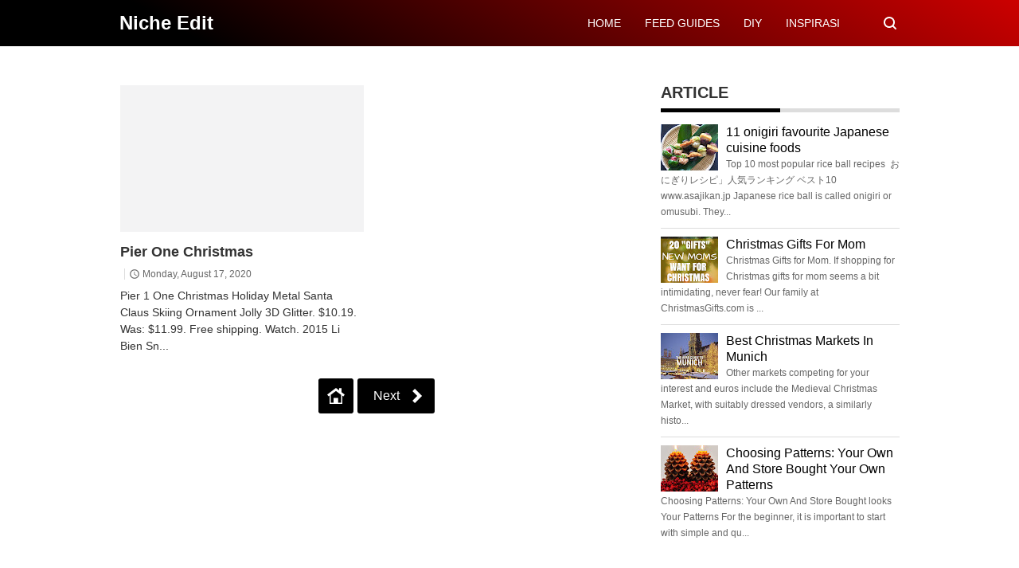

--- FILE ---
content_type: text/html; charset=UTF-8
request_url: https://www.nicheedit.eu.org/search/label/Pier%20One%20Christmas%20in%20Stores?&max-results=16
body_size: 25538
content:
<!DOCTYPE html>
<HTML class='ltr no-js rwd index' dir='ltr' lang='EN'>
<head>
<meta content='K7eXJcJImPXK5nSGEfvrZIEzec3HxpGPbVlMg46qqUI' name='google-site-verification'/>
<meta charset='utf-8'/>
<meta content='width=device-width,minimum-scale=1,initial-scale=1' name='viewport'/>
<meta content='IE=9; IE=8; IE=7; IE=EDGE; chrome=1' http-equiv='X-UA-Compatible'/>
<meta content='blogger' name='generator'/>
<meta content='Aeiwi, Alexa, AllTheWeb, AltaVista, AOL  Netfind, Anzwers, Canada, DirectHit, EuroSeek, Excite, Overture, Go, Google, HotBot, InfoMak, Kanoodle, Lycos,  MasterSite, National Directory, Northern Light, SearchIt, SimpleSearch, WebsMostLinked, WebTop, What-U-Seek, AOL, Yahoo,  WebCrawler, Infoseek, Excite, Magellan, LookSmart, bing, CNET, Googlebot' name='search engines'/>
<link href='https://nicheedit.eu.org/' hreflang='x-default' rel='alternate'/>
<link href='data.blog.YourImageDirectUrl.png' rel='apple-touch-icon-precomposed'/>
<link href='https://www.nicheedit.eu.org/favicon.ico' rel='icon' type='image/x-icon'/>
<link href='https://www.nicheedit.eu.org/feeds/posts/default' rel='alternate' title='Niche Edit- Atom' type='application/atom+xml'/>
<link href='https://www.nicheedit.eu.org/feeds/posts/default?alt=rss' rel='alternate' title='Niche Edit- RSS' type='application/rss+xml'/>
<link href='https://www.blogger.com/feeds/5833438536347611432/posts/default' rel='alternate' title='Niche Edit- Atom' type='application/atom+xml'/>
<link href='https://www.blogger.com/openid-server.g' rel='openid.server'/>
<link href='https://www.nicheedit.eu.org/' rel='openid.delgate'/>
<meta content='' name='keywords'/>
<meta content='text/html; charset=UTF-8' http-equiv='Content-Type'/>
<meta content='blogger' name='generator'/>
<link href='https://www.nicheedit.eu.org/favicon.ico' rel='icon' type='image/x-icon'/>
<link href='https://www.nicheedit.eu.org/search/label/Pier%20One%20Christmas%20in%20Stores?max-results=16' rel='canonical'/>
<link rel="alternate" type="application/atom+xml" title="Niche Edit - Atom" href="https://www.nicheedit.eu.org/feeds/posts/default" />
<link rel="alternate" type="application/rss+xml" title="Niche Edit - RSS" href="https://www.nicheedit.eu.org/feeds/posts/default?alt=rss" />
<link rel="service.post" type="application/atom+xml" title="Niche Edit - Atom" href="https://www.blogger.com/feeds/5833438536347611432/posts/default" />
<link rel="me" href="https://www.blogger.com/profile/07583380046993211017" />
<!--Can't find substitution for tag [blog.ieCssRetrofitLinks]-->
<meta content='https://www.nicheedit.eu.org/search/label/Pier%20One%20Christmas%20in%20Stores?max-results=16' property='og:url'/>
<meta content='Niche Edit' property='og:title'/>
<meta content='' property='og:description'/>
<title>Niche Edit: Pier One Christmas in Stores</title>
<meta content='#000000' name='msapplication-navbutton-color'/>
<meta content='#000000' name='apple-mobile-web-app-status-bar-style'/>
<meta content='#000000' name='theme-color'/>
<!-- Description and Keywords (start) -->
<meta content='7ft snowy christmas tree, 7ft snow covered christmas tree, half parasol christmas tree, argos fibre optic christmas trees, argos pre lit xmas trees, 6ft half christmas tree, argos half christmas tree, fairy lights kmart, artificial xmas trees argos, xmas trees argos, top half christmas tree, xmas tree argos, 7ft pre lit snowy christmas tree, argos tree skirt, argos xmas trees, argos half tree, fake xmas trees argos, christmas tree skirt argos, argos fibre optic trees, christmas tree argos, debenhams christmas tree, argos pre lit christmas tree, christmas trees argos, artificial christmas trees argos , debenhams christmas trees, debenhams christmas tree baubles, snowy half christmas tree, white christmas tree argos, snow covered christmas tree 7ft, debenhams christmas decorations 2022, christmas crackers germany, fibre optic tree argos, german christmas tree traditions, argos parasol christmas tree, pre lit christmas tree argos, snowy christmas tree 7ft, festoon lights kmart, fibre optic christmas tree argos, argos slim christmas tree, argos 6ft christmas tree, snow tipped christmas tree 7ft, argos artifcal xmas tree, cesnica recipe, battery operated fairy lights kmart, half parasol argos, half xmas trees argos, kathe wohlfahrt stillwater mn, kmart fairy lights, traditional german christmas tree, solar fairy lights kmart, icicle lights kmart, debenhams xmas trees, argos snowy christmas tree, 7ft snowy christmas tree pre lit, 7ft flocked emperor christmas tree, led fairy lights kmart, christmas bon bons kmart, argos wicker christmas tree skirt, snow christmas tree 7ft, tesco pre lit christmas tree, kmart twinkle lights, outdoor fairy lights kmart, kmart solar lights, rudesheim christmas market, wicker tree skirt home bargains, argos wicker tree skirt, 7ft snow tipped christmas tree , entenmann' name='keywords'/>
<meta content='STORY ALL GUIDE:Each guide will take you step by step through navigation' name='description'/>
<!-- Description and Keywords (end) -->
<meta content='Worldwide' name='coverage'/>
<meta content='Global' name='distribution'/>
<meta content='Indonesia' name='geo.placename'/>
<meta content='xxxxxx' name='Author'/>
<meta content='general' name='rating'/>
<meta content='id' name='geo.country'/>
<!-- [ Social Media Meta Tag ] -->
<meta content='Niche Edit' property='og:site_name'/>
<meta content='masukan link logo blog anda disini' property='og:image'/>
<meta content='https://www.facebook.com/xxxxx' property='article:author'/>
<meta content='https://www.facebook.com/xxxxx' property='article:publisher'/>
<meta content='xxxxxxxxx' property='fb:app_id'/>
<meta content='xxxxxxxxx' property='fb:admins'/>
<meta content='xxxxx' name='google-site-verification'/>
<meta content='xxxxxx' name='p:domain_verify'/>
<meta content='xxxxxx' name='yandex-verification'/>
<meta content='xxxxxx' name='msvalidate.01'/>
<meta content='en_US' property='og:locale'/>
<meta content='en_GB' property='og:locale:alternate'/>
<meta content='id_ID' property='og:locale:alternate'/>
<meta content='summary' name='twitter:card'/>
<meta content='Niche Edit: Pier One Christmas in Stores' name='twitter:title'/>
<meta content='@xxxxx' name='twitter:site'/>
<meta content='@xxxxx' name='twitter:creator'/>
<meta content='summary_large_image' name='twitter:card'/>
<!-- Schema WebSite -->
<script type='application/ld+json'>{ "@context": "https://schema.org", "@type": "WebSite", "@id": "#website", "url": "https://www.nicheedit.eu.org/", "potentialAction": { "@type": "SearchAction", "target": "https://www.nicheedit.eu.org/search?q={search_term}", "query-input": "required name=search_term" } }</script>
<link href='//adservice.google.ca' rel='dns-prefetch'/><link href='//googleads.g.doubleclick.net' rel='dns-prefetch'/><link href='//adservice.google.com' rel='dns-prefetch'/><link href='//www.googletagservices.com' rel='dns-prefetch'/><link href='//pagead2.googlesyndication.com' rel='dns-prefetch'/><link href='//maxcdn.bootstrapcdn.com' rel='dns-prefetch'/><link href='//resources.blogblog.com' rel='dns-prefetch'/><link href='//fonts.googleapis.com' rel='dns-prefetch'/><link href='//disqus.com' rel='dns-prefetch'/><link href='//github.com' rel='dns-prefetch'/><link href='//cdn.rawgit.com' rel='dns-prefetch'/><link href='//1.bp.blogspot.com' rel='dns-prefetch'/><link href='//2.bp.blogspot.com' rel='dns-prefetch'/><link href='//3.bp.blogspot.com' rel='dns-prefetch'/><link href='//4.bp.blogspot.com' rel='dns-prefetch'/><link href='//www.blogger.com' rel='dns-prefetch'/><link href='//www.facebook.com' rel='dns-prefetch'/><link href='//plus.google.com' rel='dns-prefetch'/><link href='//twitter.com' rel='dns-prefetch'/><link href='//www.youtube.com' rel='dns-prefetch'/><link href='//feedburner.google.com' rel='dns-prefetch'/><link href='//feeds.feedburner.com' rel='dns-prefetch'/><link href='//platform.twitter.com' rel='dns-prefetch'/><link href='//apis.google.com' rel='dns-prefetch'/><link href='//connect.facebook.net' rel='dns-prefetch'/><link href='//www.google-analytics.com' rel='dns-prefetch'/><link href='//www.gstatic.com' rel='dns-prefetch'/><link href='//static.xx.fbcdn.net' rel='dns-prefetch'/><link href='//tpc.googlesyndication.com' rel='dns-prefetch'/><link href='//syndication.twitter.com' rel='dns-prefetch'/><link href='//fonts.gstatic.com' rel='dns-prefetch'/><link href='https://3p.ampproject.net' rel='dns-prefetch'/><link href='https://lh3.googleusercontent.com' rel='dns-prefetch'/><link href='https://tpc.googlesyndication.com' rel='dns-prefetch'/><link href='https://i.ytimg.com' rel='dns-prefetch'/><link href='https://i3.ytimg.com' rel='dns-prefetch'/><link href='https://img.youtube.com' rel='dns-prefetch'/><link href='https://www.googletagmanager.com' rel='dns-prefetch'/><link href='https://adservice.google.co.id/' rel='dns-prefetch'/><link href='//cdnjs.cloudflare.com/' rel='dns-prefetch'/><link href='//resources.blogblog.com/' rel='dns-prefetch'/>
<!--END OG CODE-->
<style id='page-skin-1' type='text/css'><!--
/*Blogger Template Style
Name    : OREO
Version : 1.4
Powered by: Blogger
----------------------------------------------- */
body#layout #page_content:before{content:'OREO Ver 1.4';position:absolute;right:10px;top:10px;padding:10px}
body#layout #footer-wrapper li,body#layout .mini-list li {list-style: none;}
body#layout #widget-social,body#layout #footer-wrapper{display:none;}
body#layout .section h4 {margin:10px 0!important}
body#layout .content-wrapper{padding:0;margin:0 auto}
body#layout #main-wrapper{width:70%;float:left;margin:0;padding:0}
body#layout #sidebar-wrapper{width:30%;float:right;margin:0}
body#layout #sidebar-wrapper .sidebar{overflow:hidden}

--></style>
<style>
/*<![CDATA[*/
/*reset*/
a,abbr,acronym,address,applet,article,aside,audio,b,big,blockquote,body,canvas,caption,center,cite,code,dd,del,details,dfn,div,dl,dt,em,embed,fieldset,figcaption,figure,footer,form,h1,h2,h3,h4,h5,h6,header,hgroup,html,i,iframe,img,ins,kbd,label,legend,li,mark,menu,nav,object,ol,output,p,pre,q,ruby,s,samp,section,small,span,strike,strong,sub,summary,sup,table,tbody,td,tfoot,th,thead,time,tr,tt,u,ul,var,video{margin:0;padding:0;border:0;font-size:100%;vertical-align:baseline}article,aside,details,figcaption,figure,footer,header,hgroup,menu,nav,section{display:block}ol,ul{list-style:none}blockquote,q{quotes:none}blockquote:after,blockquote:before,q:after,q:before{content:'';content:none}table{border-collapse:collapse;border-spacing:0}
html{height:100%}
.separator{text-align:center;}
.sidebar-img img{border:1px solid #ddd;width:99%!important}
#navbar-iframe{height:0;visibility:hidden;display:none}
#page-content{min-height:100%}
svg{width:24px;height:24px;vertical-align:middle}
body{background:#fff;color:#efefef;font-size:16px;font-family:'Roboto',sans-serif;text-align:left;margin:0;text-rendering:optimizeLegibility!important;padding:0;margin:0;font-weight:normal}
ul,ol{list-style:none;padding:0;margin:0}
a:link{color:#25A1D7;text-decoration:none}
a:visited{color:#25A1D7;text-decoration:none}
a:hover{color:#f4782c}
a:focus,a:active,i:focus,i:active{outline:0}
a img{border-width:0;width:auto;height:100%}
img{text-indent:-1000px}
.clearfloat:before,.clearfloat:after,.sidebar .widget:before,.sidebar .widget:after{display:table;content:''}
.clearfloat:after,.sidebar .widget:after{clear:both}
.full-row{width:100%;margin:0 auto;max-width:980px}
#searchbox,#searchbox input[type="submit"],#menu-icon{background-color:rgba(255,255,255,0)}
/* Header Wrapper */
#header{position:relative;min-height:38px;margin-bottom:15px;padding:10px 0;background:#000;background:-moz-linear-gradient(30deg,#c25b7c 40%,#000 100%);background:-webkit-gradient(linear,left bottom,right top,color-stop(40%,#c25b7c),color-stop(100%,#000));background:-webkit-linear-gradient(30deg,#c25b7c 40%,#000 100%);background:-o-linear-gradient(30deg,#c25b7c 40%,#000 100%);background:-ms-linear-gradient(30deg,#c25b7c 40%,#000 100%);background:linear-gradient(30deg,#c25b7c 40%,#000 100%);background:linear-gradient(30deg,#000 19%,#cc0000 100%)}
.bg-color:after,.bg-color:before{content:'';position:absolute;left:-60px;top:0;height:100%;max-height:58px;-ms-transform:skewX(-58deg);-webkit-transform:skewX(-58deg);transform:skewX(-58deg)}.bg-color:before{width:22%;background:rgba(0,0,0,.0)}.bg-color:after{width:94%;background:rgba(0,0,0,.0)}
#header-area{display:table;position:relative;margin:0 auto;word-wrap:break-word;z-index:9}
#header-wrapper{z-index:9;margin:0;padding:0;max-width:200px;float:left;position:relative;}
#Header1{float:left;padding:0;max-width:360px}
#header-wrapper h1.title,#header-wrapper h2.title{color:#333;font-size:24px;margin:0;font-weight:700;text-transform:capitalize;}
#header-wrapper h1.title a,#header-wrapper h2.title a{color:#fff;white-space:nowrap}
#header-wrapper h1.title a:hover,#header-wrapper h2.title a:hover{color:#eee}
.descriptionwrapper{display:none;visibility:hidden;width:0;height:0}
.header img{display:block;}
#header-inner,.mini-list li,#searchbox input{display:table-cell;height:38px;vertical-align:middle}
.mini-list{float:right;margin-right:60px}
#menu-icon{display:none;float:right;margin:7px 0;cursor:pointer;width:24px;height:24px}
#menu-icon svg{fill:#fff}
.mini-list li{padding:0 15px;text-align:center;position:relative}
.mini-list li a{font-size:14px;color:#fff}
.mini-list a:hover{text-decoration:underline}
.menu-dropdown{position:absolute;left:0;z-index:999;background:#cc0000;top:48px;visibility:hidden;transition:visibility 0.3s linear,opacity 0.3s linear;opacity:0;box-shadow:0 3px 10px rgba(0,0,0,.2);}
.mini-list li:hover .menu-dropdown{visibility:visible;opacity:1}
.menu-dropdown li{display:block;height:auto;padding:5px 15px;text-align:left;}
.dropdown-item .dropdown-label{position:relative;padding-right:20px;cursor:pointer}
.dropdown-symbol{position:absolute;right:5px;top:50%;transform:rotate(180deg);font-size:12px;margin-top:-7px;/*! width: 16px; *//*! height:16px; *//*! display:block */}
.dropdown-item:hover .dropdown-symbol{transform:rotate(0deg)}
.dropdown-item:hover{background:#}
.menu-dropdown:before{display:block;position:absolute;height:10px;width:100%;content:'';left:0;top:-10px}
/* Search Box */
#box{position:absolute;top:0;right:0;margin:0;display:block;padding:0;box-sizing:border-box;float:right;border-radius:0;overflow:hidden;height:38px;z-index:9}
#search-wrapper{margin:0;padding:0;-moz-box-sizing:border-box;-webkit-box-sizing:border-box;overflow:hidden}
#search-wrap{clear:both;width:100%;margin:0 auto;padding:0;display:block;overflow:hidden;}
#searchbox{padding:0;position:relative}
#gosearch{display:block}
#searchbox input[type='text']{background:0;color:#fff;width:0px;padding:0 12px;white-space:nowrap;text-overflow:ellipsis;border-width:0;border-style:solid;border-color:#fff;font-size:13px;box-sizing:border-box;-webkit-transition: width 0.4s ease-in-out;transition: width 0.4s ease-in-out;text-align:center;border-radius:3px}
#searchbox ::placeholder{color:#fff;opacity:.6}#searchbox :-ms-input-placeholder{color:#fff}#searchbox ::-ms-input-placeholder{color:#fff}
#searchbox input:focus{outline:none;border:0px solid #ddd;width:210px;background:rgba(0,0,0,1)}
#searchbox input:focus ~ .search-icon{background:0;opacity:.5}
.search-icon{position:absolute;top:0;right:0;width:24px;height:38px;border:0;overflow:hidden;cursor:pointer}
#box svg{position:absolute;top:7px;left:0;fill:#fff}
/*wrapper*/
.content-wrapper{background:0;position:relative;z-index:2;padding:0px}
#outer-wrapper{width:100%;padding:15px 0;overflow:hidden;-moz-box-sizing:border-box;-webkit-box-sizing:border-box;box-sizing:border-box}
#main-wrapper{position:relative;width:640px;word-wrap:break-word;margin:0;padding:0;-moz-box-sizing:border-box;-webkit-box-sizing:border-box;box-sizing:border-box;float:left}
#sidebar-wrapper{position:relative;display:block;width:300px;word-wrap:break-word;margin:0;padding:0;float: right;}
.sidebar{color:#666;line-height:1.3em;border-top:0;padding:0}
.sidebar h2{margin:0 0 15px;color:#333;font-size:20px;padding:0 0 10px;border-bottom:5px solid #ddd;text-align:left;font-weight:700;position:relative;clear:both}
.sidebar h2:after{content:'';display:block;height:5px;bottom:-5px;vertical-align:middle;left:0;width:50%;position:absolute;background:#000}
.sidebar li{line-height:1.3em;margin:0px;padding:10px 0;border-bottom:1px solid #ddd}
.sidebar .widget{margin:0 0 25px;padding:0}
.sidebar .widget:last-child{margin-bottom:0}
.sidebar .widget-content{margin:0;padding:0px;background:none;border-bottom:0px solid #ddd}
.sidebar a:link,.sidebar a:visited{text-decoration:none}
.sidebar li a:hover{color:#f4782c;text-decoration:none}
.sidebar ul{list-style:none;margin:0;padding:0}
#ArchiveList .toggle{cursor:pointer;font-family:Arial,sans-serif}#ArchiveList .toggle-open{_font-size:1.7em;line-height:.6em}#ArchiveList{text-align:left}#ArchiveList a.post-count-link,#ArchiveList a.post-count-link:link,#ArchiveList a.post-count-link:visited{text-decoration:none}#ArchiveList a.toggle,#ArchiveList a.toggle:link,#ArchiveList a.toggle:visited,#ArchiveList a.toggle:hover{color:inherit;text-decoration:none}.BlogArchive #ArchiveList ul li{background:none;list-style:none;list-style-image:none;list-style-position:outside;border-width:0;padding-left:0px;text-indent:0px;margin:.25em 0;background-image:none}.BlogArchive #ArchiveList ul ul li{padding-left:1.2em}.BlogArchive #ArchiveList ul{margin:0;padding:0;list-style:none;list-style-image:none;border-width:0}.BlogArchive #ArchiveList ul.posts li{padding-left:1.3em}#ArchiveList .collapsed ul{display:none}
.breadcrumbs-box{background:none;width:auto;overflow:hidden;margin:0 0 10px;padding:0;}
.breadcrumbs{background:0;width:auto;margin:0px;padding:0;font-size:12px;color:#666;white-space:nowrap;overflow:hidden;text-overflow:ellipsis}
.breadcrumbs li{list-style-type:none;display:inline-block;float:left}
.breadcrumbs a{display:inline-block;text-decoration:none;outline:0;transition:all .3s ease-in-out;color:#666}
.breadcrumbs a:hover{color:orange}
.breadcrumbs .gap{margin:0 5px}
.breadcrumbs svg{width:16px;height:16px;vertical-align:-4px} .breadcrumbs svg path{fill:#666}
#judul-post .post-title{font-size:26px;text-transform:capitalize;color:#000;font-weight:700;margin-bottom:20px}
.post{padding:0;margin:0;border:0px solid #eee;border-top:none}
.post-title{color:#000;margin:0px;padding:0px 0;font-weight:bold;font-family:Roboto,sans-serif}
.post-body #konten h2,.post-body #konten h3,.post-body #konten h4{margin:15px 0 2px}
.post-body #konten h2{font-size:22px}.post-body #konten h3{font-size:20px}.post-body #konten h4{font-size:18px}.post-body h5{font-size:16px}
.post-body{margin:0;font-size:16px;padding:0;color:#333}
.post-footer{color:#444;text-transform:none;letter-spacing:.01em;line-height:1.4em;margin:0}
/*== Post Table ==*/
.tabflow{overflow:auto}
.post-body table{width:100%;border-collapse:collapse;border-spacing:0;margin:10px 0;font-size:14px}
.post-body table td,.post-body table caption{background:0;border:0px solid rgba(0,0,0,0.05);padding:10px;text-align:left;vertical-align:top}
.post-body table th{background:#000;color:#fff;border:0px solid rgba(0,0,0,0.05);border-bottom:0;padding:10px;text-align:left;vertical-align:top;font-weight:700}
.post-body table th a{color:#fff}
.post-body table tr:nth-of-type(odd){background:#f6f6f6}
.post-body table tr:nth-of-type(even){background:#fdfdfd}
.post-body table.tr-caption-container {margin:0 0 10px;}
.post-body table caption{border:none;font-style:italic;}
.post-body td, .post-body th{vertical-align:top;text-align:left;padding:3px 5px;border:0px solid #97b28e;}
.post-body th a:hover{color:#fff;}
.post-body td a{color:#333;}
.post-body td a:hover{color:#cf4d35;}
.post-body table.tr-caption-container td{border:0;text-align:center;color:#666;box-sizing:border-box;padding:0;line-height:1}
.post-body table.tr-caption-container, .post-body table.tr-caption-container img{width:auto;height:auto;margin:10px 0;position:relative;}
.post-body table.tr-caption-container img{margin:0;display:block}
.post-body ol,.post-body ul{margin:10px 0 10px 10px;display:inline-block}
.post-body ol li,.post-body ul li{margin:0 0 5px 20px;display:list-item}
.post-body ul li{list-style-type:square;padding-left:5px;margin:8px 0 0 20px}
.post-body ol li{list-style-type:decimal;padding-left:5px;margin:8px 0 0 20px}
.post-body table td.tr-caption{padding:3px 5px 0 0;position:absolute;bottom:0;background:#fff;font-size:10px;display:inline-block;left:0;margin-right:10px;text-align:left;}
.feed-links{clear:both;line-height:2.5em}
.clear{clear:both}
/*== postmeta ==*/
.post-header .postmeta{margin-bottom:15px;padding:10px 0;border:1px solid #ddd;border-left:0;border-right:0}
.postmeta{padding:0;margin:0;position:relative;display:table;width:100%}
.authorava,.detil,.post-header .share-box{display:table-cell;vertical-align:middle}
.authorava-x{display:block;width:36px;height:36px;border-radius:50%;overflow:hidden}
.authorava{width:36px;padding-right:10px}
.detil .post-author{margin-bottom:2px;font-size: 14px;font-weight: 700;}
h3.date-header{font-size:12px;font-weight:400;color:#666;line-height:1.3em;margin:0}
.postmeta .share-box{position:relative;float:right}
.post-footer .share-box{margin:10px 0}
.sharecontainer{overflow:hidden;width:100%}
.sharecontainer svg{fill:#fff}
.sharecontainer span{padding-left:5px}
.sharecontainer a{border-radius:2px;text-decoration:none;padding:6px;font-size:12px;display:inline-block;float:left;text-align:center;box-sizing:border-box;margin-right:3px}
.fbshare{background:#3b5998}
.twshare{background:#4099ff}
.pinit,.washare{width:36px;height:36px;background-repeat:no-repeat;background-position:50% 50%}
.pinit{background-color:#dc483c}
a.washare{background-color:green;margin-right:0}
.telegram-icon{fill-rule:evenodd;clip-rule:evenodd;stroke-linejoin:round;stroke-miterlimit:1.41421;vertical-align:middle}
.sharecontainer a{color:#fff}
.sharecontainer a:hover{color:#fff;background-color:#000;text-decoration:none}
.clock{padding:0;margin:0;text-transform:capitalize;font-size:12px;color:#999}
.author a{color:#000}
.author a:hover,.clock a:hover,.komen a:hover{color:#f4782c}
.post-time,.post-icons,.postmeta1
.postmeta1{height:auto;margin:10px 0 15px;display:inline-block}
.g-profile{display:none;padding-right:10px;text-transform:uppercase;vertical-align:text-bottom}
.g-follow_button{margin-left:10px!important}
.clear {clear:both;}
.Label h2{margin-bottom:10px}
.label-size{margin:0 5px 5px 0;padding:0;float:left;position:relative;text-align:center}
.label-size a,.label-size span{padding:8px 10px;display:block;float:left;font-size:14px;line-height:1}
.label-size a{background:#e5e5e5;color:#333}
.label-size a:hover{background:#333}
.label-size span{background:#333;color:#fff}
.label-size a:hover,.label-size span:hover{color:#fff!important}
.post-summary{position:relative;height:0;padding-top:60%;position:relative;overflow:hidden;width:100%}
.post-summary img{position:absolute;top:0;left:0;min-height:100%}
.post-summary:hover h3{background:#000}
.post-summary h3{z-index:1;-moz-box-sizing:border-box;-webkit-box-sizing:border-box;box-sizing:border-box;width:100%;padding:10px;margin:0;position:absolute;bottom:0;background-color:rgba(0,0,0,.6);text-transform:capitalize;text-align:center}
.post-summary h3 a{color:#fff;font-weight:bold}
.post-summary p{display:none}
.PopularPosts .item-thumbnail{float:left;display:block;margin:0 10px 0 0;padding:0;border:0px solid #ddd;width:72px;height:58px;overflow:hidden}
.popular-posts img{width:100%;height:auto}
.popular-posts .item-title{font-size:16px;overflow:hidden}
.popular-posts .item-snippet{font-size:12px}
.PopularPosts .widget-content ul{width:100%;background:0;list-style-type:none;counter-reset:san}
.PopularPosts .widget-content ul li{font-size:16px;position:relative;margin:0 0px;padding:10px 0px !important;border-bottom:1px solid #ddd}
.PopularPosts .widget-content ul li a{color:#000;text-decoration:none}
.PopularPosts .widget-content ul li a:hover{color:#f4782c}
.PopularPosts .widget-content ul li:first-child{border-top:none;padding-top:0!important;}
.PopularPosts .widget-content ul li:last-child{border-bottom:none}
.popular-posts li > a,.popular-posts li > .item-title{position:relative;padding-left:30px !important;display:block;overflow:hidden;}
.popular-posts li > a:before,.popular-posts li > .item-title:before{padding:0}
.popular-posts li > a:before,.popular-posts li > .item-title:before{box-sizing:border-box;content:counter(san)'.';counter-increment:san;position:absolute;top:0;left:0;width:30px;height:100%;color:#000;font-weight:700}
li > .item-snippet{display:none}
/*==widget-social==*/
#widget-social{margin-bottom:10px;overflow:hidden;color:#fff;border-bottom:1px solid rgba(255,255,255,.1);padding-bottom:15px}
.widgetheading{padding:15px;font-size:18px;font-weight:bold;text-align:center;overflow:hidden}
.socialicons{overflow:hidden;text-align:center;display:inline;}
.socialicons a{padding:5px;margin-right:0.5%;border-radius:50%;display:inline-block;background:rgba(0,0,0,.1)}
.socialicons a:hover{background:#333}
.socialicons svg{fill:#fff}
.fbicon{background:#3B5998}
.twittericon{background:#55ACEE}
.yt{background:#D34836;margin-right:0!important}
.isicon{background:#9A9A9A}
#widget-social a{color:#fff}
/*== Footer Wrapper ==*/
#footer-wrapper{position:relative;background:linear-gradient(30deg,#000 19%,#cc0000 100%);color:#fff;width:100%;margin:10px 0 0;border-top:0px solid #ddd;overflow:hidden;font-size:14px;display:table;overflow:hidden}
.f-width{display:table-cell;vertical-align:middle}
.f-bl{position:relative;padding:20px}
.f-title{background:#000;max-width:340px}
.f-links{overflow:hidden;border-top:0px solid rgba(255,255,255,.2);padding-top:0px}
.f-text{font-size:12px;border-top:1px solid rgba(255,255,255,.2);display:inline-block;width:100%;padding-top:15px;}
.f-wrapper a{color:#fff}.f-wrapper a:hover{text-decoration:underline}
.f-wrapper ul{margin:0;overflow:hidden;display:inline-block}
.f-wrapper ul:after{display:block;content:'';clear:both}
.f-links ul li{float:left;text-align:center;margin:5px 0}
.row-menu-links ul li:after{content:'|';margin:0 10px}
.f-links ul li:last-child:after{content:'';margin:0}
.row-social{float:right}
.row-menu-links{overflow:hidden;padding:0 20px 0 0}
.row-menu{float:left;position:relative;}
.row-social li{padding-right:10px}.row-social li:last-child{padding-right:0}
.row-social li a{display:block}
.row-social svg{fill:#fff}
.row-social li a:hover svg{fill:#fbd440}
.post-body blockquote{position:relative;padding:10px 10px 10px 20px;line-height:24px;background-color:#f6f6f6;margin:10px 0;font-family:Georgia,serif;border-left:10px solid #000;}
.quickedit{display:none}
/*== Homepage Page Navigation ==*/
#blog-pager{position:relative;text-align:center;margin:0 auto;width:100%}.pager-sizer{padding:0;display:inline-block;width:100%;text-align:center;vertical-align:middle;margin-bottom:20px;}#blog-pager-newer-link,.page-end-new{display:inline-block;vertical-align:middle;}#blog-pager-older-link,.page-end-older{display:inline-block;position:relative;vertical-align:middle;margin-left:5px}.blog-pager-newer-link,.blog-pager-older-link,.no-more-new,.no-more-old{background:#000;border-radius:3px;overflow:hidden;}#blog-pager-older-link svg{fill:#fff;}.page-end{color:#eee;}#blog-pager a{color:#fff;padding:10px;display:block;}#blog-pager a:hover{background:#333;color:#fff}
#blog-pager svg{fill:#fff;}.adad{padding:0 10px;vertical-align:middle;}.no-more-old.pager-col{display:block}#blog-pager a:hover svg{fill:#fff!important;}
/* Back To Top */
#backtop{position:fixed;display:none;clear:both;text-align:center;margin:0;right:20px;bottom:20px;transition:all .3s linear;background:#000;padding:5px;border-radius:2px;cursor:pointer;z-index:9}
.pager-nav a:hover,#backtop:hover{background-color:#ddd}
/*--- iklan --*/
.iklan-atas .widget,.iklan-bawah .widget{width:100%;margin:5px 0;display:inline-block}
#ad-script1,#ad-script2,.iklan2{margin:10px auto;display:inline-block;width:100%;}
.testad{position:relative}
.testad:after{content:'Ad';position:absolute;left:50%;top:50%;background:rgba(0,0,0,.3);width:30px;line-height:30px;text-align:center;color:#fff;font-size:12px;border-radius:50%;overflow:hidden;margin-left:-15px;margin-top:-15px}
/*]]>*/
</style>
<style>
#outer-wrapper{-moz-box-sizing:border-box;-webkit-box-sizing:border-box;box-sizing:border-box;}
#main-wrapper{padding:1px}
.article{display:block;position:relative;height:auto;border-bottom:0px solid #ddd;margin-bottom:30px;float:left;width:48%;margin-right:4%}
.article:nth-of-type(2n){margin-right:0;clear:right}
.article:nth-of-type(2n+1){clear:both}
.sumcontent .post-title{margin:0;display:inline-block}
.sumcontent .post-title a{font-size:18px;color:#333;padding:0!important;font-weight:700}
.sumcontent .post-title a:hover{color:#000}
.post-body{margin-top:0!important;padding:0}
.thumb-area{position:relative;background-color:#ddd;overflow:hidden;width:100%;height:0;-moz-box-sizing:border-box;-webkit-box-sizing:border-box;box-sizing:border-box;display:block;margin-bottom:15px;padding-top:60%;}
.thumbox{position:absolute;display:block;top:0;left:0;width:100%;height:100%}
.thumbox img{max-width:none;position:absolute;margin:0 auto;width:100%;height:auto;min-height:100%;left:-9999px; right:-9999px;display:block;text-indent:-1000px}
.post-body:hover .thumbox:after{width:0}
.sumcontent{overflow:hidden}
.summary{margin:0;padding:0;border-top:0px solid #3a3a3a;line-height:150%;font-size:14px}
.sumcontent .postmeta{border:0;margin:10px 0;padding:0;display:block;overflow:hidden;white-space:nowrap;text-overflow:ellipsis;font-size:12px}
.postmeta svg{vertical-align:sub;width:14px;height:14px;fill:#666}
.postmeta li{color:#666;display:inline !important;list-style:none!important;margin:0 5px 0 0!important;padding:0 5px 0 0 !important;font-size:12px;border-right:1px solid #ddd;line-height:1}
.postmeta li a{color:#666}
.postmeta li:last-child{border:none}
</style>
<style>
/*<![CDATA[*/
@media screen and (max-width:1024px){
.full-row{width:760px}
#main-wrapper,#sidebar-wrapper{float:none;width:100%;margin:0;border:0}
#menu-icon{display:block}#box{right:40px}
#menu-wrapper{float:none;margin:0}
#menutop a{padding:0}
.mini-list{margin:0;width:100%}
#show-list{display:none}
#show-list.menu-active{display:block;clear:both;width:100%;margin-top:10px}
.menu-active li{padding:10px 0;float:none;width:100%;text-align:center;border-top:1px solid rgba(0,0,0,.2);display:block;height:auto}
.menu-active li:last-child{padding-bottom:0}
.menu-active a{width:100%;display:block}
}
@media screen and (max-width:768px){
.full-row{width:92%}
.f-width{display:block;max-width:100%}
.postmeta{border:none;padding:5px 0}
}
@media screen and (max-width:480px){
#Header1{float:none;width:100%;position:initial}
#top-img img{margin:10px 0}
#header-area{padding:0}
#htop:after{display:block;content:'';clear:both}
#sidebar-wrapper{padding-top:10px}
.editing{display:none}
#judul-post .post-title,.sumcontent .post-title a{font-size:20px}
.post-body,.breadcrumbs{margin:0}
.article{float:none;width:100%;min-height:auto;margin-right:0}.sumcontent{overflow:visible;padding:0}.post{box-shadow:none}
.f-links li:after,.longtxt,#backtop,.notxt{display:none!Important}
.related-post-style-3 .related-post-item{width:48%!important}
.related-post-style-3 .related-post-item:nth-of-type(4n+1){clear:none}
.related-post-style-3 .related-post-item:nth-of-type(2n){margin-right:0px!important}
.related-post-style-3 .related-post-item:nth-of-type(2n+1){clear:both}
.footer-colomn,.row-menu,.row-social{width:100%}.f-text,.f-links{float:none;width:100%;text-align:center;margin: 0;}
.row-menu-links ul li{float:left;width:48%;margin:0 4% 0 0;border-bottom:1px solid rgba(255,255,255,.2);padding:10px 0;text-align:left}.row-menu-links{padding:0}.row-menu-links ul li:nth-of-type(even){margin-right:0}.f-text ul li{padding:10px 0;width:100%}
}
@media screen and (max-width:320px){
.authorava{display:none}
}
.post-body pre {
  background-color: #000;
  border-left: 5px solid #8c0015;
  padding:0; margin:.5em auto; white-space:pre; word-wrap:break-word; overflow:auto; position:relative; width:100%; -moz-tab-size:2; -o-tab-size:2; tab-size:2; word-break:normal; user-select:text; -webkit-user-select:text; -khtml-user-select:text; -moz-user-select:text; -ms-user-select:text; user-select:text; -webkit-hyphens:none; -moz-hyphens:none; -ms-hyphens:none; hyphens:none
}
.post-body pre code {
  color: #fff;
  font-size: 13px; 
  max-height:250px; line-height:1.5em; display:block; background:none; border:none; padding:10px 15px; font-family:'source code pro',menlo,consolas,monaco,monospace; white-space:pre-wrap; overflow:auto; user-select:text; -webkit-user-select:text; -khtml-user-select:text; -moz-user-select:text; -ms-user-select:text; user-select:text
}
/* Tombol Download */
#wrap {
margin: 20px auto;
text-align: center;
}.btn-download {
display: inline-block;
position: relative;
font-weight: 700;
background: #5c00e6;
padding: 9px 18px;
margin: 0 3px;
border-radius: 3px;
opacity: 1;
border: 0;
text-transform: uppercase;
transition: all .3s ease-out;
}.btn-download:hover, .btn:active {
background:  #944dff;
}
a.btn-download {
color: rgba(255,255,255,1);
}

/* Tombol Demo */
#wrap {
margin: 20px auto;
text-align: center;
}.btn-demo {
display: inline-block;
position: relative;
font-weight: 700;
background: #a300cc;
padding: 9px 18px;
margin: 0 3px;
border-radius: 3px;
opacity: 1;
border: 0;
text-transform: uppercase;
transition: all .3s ease-out;
}.btn-demo:hover, .btn:active {
background:  #d633ff;
}
a.btn-demo {
color: rgba(255,255,255,1);
}
*/
.llyv,.llyv .llyv-play-btn,.llyv img{cursor:pointer}
.llyv{background-color:#000;margin-bottom:30px;position:relative;padding-top:56.25%;overflow:hidden}
.llyv img{width:100%;top:-16.82%}
.llyv .llyv-play-btn{width:100px;height:60px;background-color:#282828;z-index:1;border-radius:9px}
.llyv .llyv-play-btn:before{content:"";border-style:solid;border-width:15px 0 13px 28px;border-color:transparent transparent transparent #fff}
.llyv .llyv-play-btn:hover{background-color:red}
.llyv .llyv-play-btn,.llyv .llyv-play-btn:before,.llyv iframe,.llyv img{position:absolute}
.llyv iframe{height:100%;width:100%;top:0;left:0}
.llyv .llyv-play-btn,.llyv .llyv-play-btn:before{top:50%;left:50%;transform:translate3d(-50%,-50%,0)}
/*]]>*/
</style>
<base target='_blank'/>
<include expiration='7d' path='*.css'></include>
<include expiration='7d' path='*.js'></include>
<include expiration='3d' path='*.gif'></include>
<include expiration='3d' path='*.jpeg'></include>
<include expiration='3d' path='*.jpg'></include>
<include expiration='3d' path='*.png'></include>
<meta content='sat, 02 jun 2020 00:00:00 GMT' http-equiv='expires'/>
</head><!--<head>
<link href='https://www.blogger.com/static/v1/widgets/2944754296-widget_css_bundle.css' rel='stylesheet' type='text/css'/>
<link href='https://www.blogger.com/dyn-css/authorization.css?targetBlogID=5833438536347611432&amp;zx=f7192adb-039c-4b6f-b044-64c4f857ca3e' media='none' onload='if(media!=&#39;all&#39;)media=&#39;all&#39;' rel='stylesheet'/><noscript><link href='https://www.blogger.com/dyn-css/authorization.css?targetBlogID=5833438536347611432&amp;zx=f7192adb-039c-4b6f-b044-64c4f857ca3e' rel='stylesheet'/></noscript>
<meta name='google-adsense-platform-account' content='ca-host-pub-1556223355139109'/>
<meta name='google-adsense-platform-domain' content='blogspot.com'/>

<link rel="stylesheet" href="https://fonts.googleapis.com/css2?display=swap&family=Varela+Round"></head>-->
<body>
<div id='page_content'>
<header class='bg-color' id='header' itemscope='itemscope' itemtype='https://schema.org/WPHeader'>
<div class='full-row clearfloat' id='header-area'>
<div id='menu-icon'><svg id='icon-home' viewBox='0 0 24 24'><path d='M1 17h22v2h-22v-2zm0-12v2h22v-2h-22zm0 8h22v-2h-22v2z'></path></svg></div>
<div class='section' id='header-wrapper'><div class='widget Header' data-version='1' id='Header1'>
<div id='header-inner'>
<div class='titlewrapper'>
<h1 class='title'><a href='https://www.nicheedit.eu.org/' itemprop='url' title='Niche Edit'><span itemprop='name'>Niche Edit</span></a></h1>
</div>
<div class='descriptionwrapper'>
<p class='description'><span>STORY ALL GUIDE:Each guide will take you step by step through navigation</span></p>
</div>
</div>
</div></div>
<div id='box'>
<div class='search-wrapper' id='search-wrapper'>
<form action='/search' id='searchbox' method='get'>
<label id='gosearch'>
<input name='q' placeholder='Type here' size='15' type='text'/>
<input name='max-results' type='hidden' value='10'/>
<span class='search-icon'><svg enable-background='new 0 0 24 24' viewBox='0 0 24 24'><path d='M19.7 18.3l-3.1-3.1c.9-1.2 1.4-2.6 1.4-4.2 0-3.9-3.1-7-7-7s-7 3.1-7 7 3.1 7 7 7c1.6 0 3-.5 4.2-1.4l3.1 3.1c.2.2.5.3.7.3s.5-.1.7-.3c.4-.4.4-1 0-1.4zm-8.7-2.3c-2.8 0-5-2.2-5-5s2.2-5 5-5 5 2.2 5 5-2.2 5-5 5z'></path></svg></span>
</label></form>
</div>
</div>
<nav class='mini-list'>
<ul id='show-list'>
<li><a href='/'>HOME</a></li>
<li><a href='https://www.feedguides.com/'>FEED GUIDES</a></li>
<li><a href='https://www.house-designdecor.com/'>DIY</a></li>
<li><a href='https://www.housedesigndecor.com/'>INSPIRASI</a></li>
</ul>
</nav>
</div>
</header>
<!-- /header-wrapper -->
<div class='content-wrapper full-row'>
<!-- iklan -->
<div id='iklan-atas'>
<div class='iklan-atas section section' id='iklan-atas-1'><div class='widget HTML' data-version='1' id='HTML6'>
<div class='widget-content'>
<script type="text/javascript">
	atOptions = {
		'key' : '99fc8c941f046dadca086decdb29a5d8',
		'format' : 'iframe',
		'height' : 250,
		'width' : 300,
		'params' : {}
	};
	document.write('<scr' + 'ipt type="text/javascript" src="http' + (location.protocol === 'https:' ? 's' : '') + '://www.displaycontentnetwork.com/99fc8c941f046dadca086decdb29a5d8/invoke.js"></scr' + 'ipt>');
</script>
</div>
<div class='clear'></div>
</div></div>
</div>
<div id='outer-wrapper'>
<div id='main-wrapper' role='main'>
<div class='main section' id='main'><div class='widget Blog' data-version='1' id='Blog1'>
<div class='blog-posts xhfeed clearfloat'>
<div class='article'>
<article class='post xhentry' id='1383228569372918304'>
<div class='post-content'>
<div class='post-body-area'>
<div class='post-body entry-content' id='post-body-1383228569372918304'>
<div class='thumb-area'>
<span class='post-labels'>
<a href='https://www.nicheedit.eu.org/search/label/Christmas%20Plates%20Pier%20One?max-results=6' rel='tag nofollow' title='Christmas Plates Pier One'>Christmas Plates Pier One</a>
<a href='https://www.nicheedit.eu.org/search/label/Pier%20One%20Christmas%20Apron?max-results=6' rel='tag nofollow' title='Pier One Christmas Apron'>Pier One Christmas Apron</a>
<a href='https://www.nicheedit.eu.org/search/label/Pier%20One%20Christmas%20Catalog?max-results=6' rel='tag nofollow' title='Pier One Christmas Catalog'>Pier One Christmas Catalog</a>
<a href='https://www.nicheedit.eu.org/search/label/Pier%20One%20Christmas%20Decorations?max-results=6' rel='tag nofollow' title='Pier One Christmas Decorations'>Pier One Christmas Decorations</a>
<a href='https://www.nicheedit.eu.org/search/label/Pier%20One%20Christmas%20Dinnerware?max-results=6' rel='tag nofollow' title='Pier One Christmas Dinnerware'>Pier One Christmas Dinnerware</a>
<a href='https://www.nicheedit.eu.org/search/label/Pier%20One%20Christmas%20Dishes?max-results=6' rel='tag nofollow' title='Pier One Christmas Dishes'>Pier One Christmas Dishes</a>
<a href='https://www.nicheedit.eu.org/search/label/Pier%20One%20Christmas%20in%20Stores?max-results=6' rel='tag nofollow' title='Pier One Christmas in Stores'>Pier One Christmas in Stores</a>
<a href='https://www.nicheedit.eu.org/search/label/Pier%20One%20Christmas%20Jewelry?max-results=6' rel='tag nofollow' title='Pier One Christmas Jewelry'>Pier One Christmas Jewelry</a>
<a href='https://www.nicheedit.eu.org/search/label/Pier%20One%20Christmas%20Nutcracker?max-results=6' rel='tag nofollow' title='Pier One Christmas Nutcracker'>Pier One Christmas Nutcracker</a>
<a href='https://www.nicheedit.eu.org/search/label/Pier%20One%20Christmas%20Ornament%20Gold%20White?max-results=6' rel='tag nofollow' title='Pier One Christmas Ornament Gold White'>Pier One Christmas Ornament Gold White</a>
<a href='https://www.nicheedit.eu.org/search/label/Pier%20One%20Christmas%20Ornaments?max-results=6' rel='tag nofollow' title='Pier One Christmas Ornaments'>Pier One Christmas Ornaments</a>
<a href='https://www.nicheedit.eu.org/search/label/Pier%20One%20Christmas%20Pillows?max-results=6' rel='tag nofollow' title='Pier One Christmas Pillows'>Pier One Christmas Pillows</a>
<a href='https://www.nicheedit.eu.org/search/label/Pier%20One%20Christmas%20Plate%20Setting?max-results=6' rel='tag nofollow' title='Pier One Christmas Plate Setting'>Pier One Christmas Plate Setting</a>
<a href='https://www.nicheedit.eu.org/search/label/Pier%20One%20Christmas%20Reindeer%20Tea%20Candle?max-results=6' rel='tag nofollow' title='Pier One Christmas Reindeer Tea Candle'>Pier One Christmas Reindeer Tea Candle</a>
<a href='https://www.nicheedit.eu.org/search/label/Pier%20One%20Christmas%20Salad%20Plates?max-results=6' rel='tag nofollow' title='Pier One Christmas Salad Plates'>Pier One Christmas Salad Plates</a>
<a href='https://www.nicheedit.eu.org/search/label/Pier%20One%20Christmas%20Table%20Decorations?max-results=6' rel='tag nofollow' title='Pier One Christmas Table Decorations'>Pier One Christmas Table Decorations</a>
<a href='https://www.nicheedit.eu.org/search/label/Pier%20One%20Christmas%20Trees?max-results=6' rel='tag nofollow' title='Pier One Christmas Trees'>Pier One Christmas Trees</a>
<a href='https://www.nicheedit.eu.org/search/label/Pier%20One%20Christmas%20Trees%20Decorated?max-results=6' rel='tag nofollow' title='Pier One Christmas Trees Decorated'>Pier One Christmas Trees Decorated</a>
<a href='https://www.nicheedit.eu.org/search/label/Pier%20One%20Christmas%20Village?max-results=6' rel='tag nofollow' title='Pier One Christmas Village'>Pier One Christmas Village</a>
<a href='https://www.nicheedit.eu.org/search/label/Pier%20One%20Imports%20Christmas?max-results=6' rel='tag nofollow' title='Pier One Imports Christmas'>Pier One Imports Christmas</a>
</span>
<a class='thumbox' href='https://www.nicheedit.eu.org/2020/08/pier-one-christmas.html'><img alt='Pier One Christmas' class='post-thumbnail b-lazy' data-src='http://media-cache-ec0.pinimg.com/736x/88/c2/a9/88c2a9e720e0ad6626decc3d849f70df.jpg' src='[data-uri]'/>
</a>
</div>
<div class='sumcontent'>
<h2 class='post-title entry-title'>
<a href='https://www.nicheedit.eu.org/2020/08/pier-one-christmas.html' title='Pier One Christmas'>Pier One Christmas</a>
</h2>
<ul class='postmeta'>
<li class='post-author xvcard'>
</li>
<li class='clock'><svg height='24' viewBox='0 0 24 24' width='24' xmlns='http://www.w3.org/2000/svg'><path d='M11.99 2C6.47 2 2 6.48 2 12s4.47 10 9.99 10C17.52 22 22 17.52 22 12S17.52 2 11.99 2zM12 20c-4.42 0-8-3.58-8-8s3.58-8 8-8 8 3.58 8 8-3.58 8-8 8z'></path>
<path d='M0 0h24v24H0z' fill='none'></path>
<path d='M12.5 7H11v6l5.25 3.15.75-1.23-4.5-2.67z'></path>
</svg>
<span>Monday, August 17, 2020</span><script> postDate = "Monday, August 17, 2020"; </script>
</li>
</ul>
<div class='summary'>
 Pier 1 One Christmas Holiday Metal Santa Claus Skiing Ornament Jolly 3D Glitter. $10.19. Was: $11.99. Free shipping. Watch. 2015 Li Bien Sn...
</div>
</div>
<div class='clear'></div>
</div>
</div>
<div class='clear'></div>
<div class='post-footer'>
<div class='post-footer-line-1'></div>
</div>
</div>
<script type='application/ld+json'>
{ "@context": "http://schema.org", 
 "@type": "BlogPosting",
 "headline": "Pier One Christmas",
 "description": " Pier 1 One Christmas Holiday Metal Santa Claus Skiing Ornament Jolly 3D Glitter. $10.19. Was: $11.99. Free shipping. Watch. 2015 Li Bien Snow Owl Hand Painted Glass 4.75&quot; Ornament Pier 1 Gift Box. $14.95. $5.75 shipping. Watch. Christmas Ornament Santa Claus Bronze Gold St Nicholas Holiday Tree Decor NEW X. $17.28. Was: $24.00. Pier One 1 Circus Tent Christmas Ornament. Pre-Owned. $12.99. or Best Offer +$4.00 shipping. Watch; New Listing Pier 1 One Christmas Fat Glitter Metal Santa Ornament. Pre-Owned. $9.99. Buy It Now +$5.00 shipping. Watch; Li Bien 2016 Christmas Ornament Happy Holidays Pier 1 in BOX. Pre-Owned. $9.99.   Pinterest Discover and save creative ideas  Beaded coastal tree skirt pier 1 beaded coastal tree skirt pier 1 10 modern christmas stockings to hang from the fireplace the christmas stockings were hung by chimney with care knitted patterned stocking green pier 1 imports ornament 2 pier 1 one grey orange cat reindeer christmas stocking. Pier one christmas . Find...",
 "mainEntityOfPage" : {
    "@type": "WebPage",
    "@id": "https://www.nicheedit.eu.org/2020/08/pier-one-christmas.html"
  },
 "image": {
     "@type" : "imageObject",
     "url" : "http://media-cache-ec0.pinimg.com/736x/88/c2/a9/88c2a9e720e0ad6626decc3d849f70df.jpg",
     "height": 480,
     "width": 720
 },
 "editor": "Miracle Blog", 
 "genre": "Christmas Plates Pier One Pier One Christmas Apron Pier One Christmas Catalog Pier One Christmas Decorations Pier One Christmas Dinnerware Pier One Christmas Dishes Pier One Christmas in Stores Pier One Christmas Jewelry Pier One Christmas Nutcracker Pier One Christmas Ornament Gold White Pier One Christmas Ornaments Pier One Christmas Pillows Pier One Christmas Plate Setting Pier One Christmas Reindeer Tea Candle Pier One Christmas Salad Plates Pier One Christmas Table Decorations Pier One Christmas Trees Pier One Christmas Trees Decorated Pier One Christmas Village Pier One Imports Christmas ", 
 "keywords": "Christmas Plates Pier One Pier One Christmas Apron Pier One Christmas Catalog Pier One Christmas Decorations Pier One Christmas Dinnerware Pier One Christmas Dishes Pier One Christmas in Stores Pier One Christmas Jewelry Pier One Christmas Nutcracker Pier One Christmas Ornament Gold White Pier One Christmas Ornaments Pier One Christmas Pillows Pier One Christmas Plate Setting Pier One Christmas Reindeer Tea Candle Pier One Christmas Salad Plates Pier One Christmas Table Decorations Pier One Christmas Trees Pier One Christmas Trees Decorated Pier One Christmas Village Pier One Imports Christmas ", 
 "publisher": {
     "@type" : "organization",
    "name" : "https://www.nicheedit.eu.org/",
    "logo": {
        "@type" : "imageObject",
        "url" : "https://www.blogger.com/profile/18053652293974657538"
    }
 },
 "url": "https://www.nicheedit.eu.org/2020/08/pier-one-christmas.html",
 "datePublished": "2020-08-17T09:28:00-07:00",
 "dateCreated": "2020-08-17T09:28:00-07:00",
 "dateModified": "2020-08-17T09:28:00-07:00",
 "author": {
    "@type": "Person",
    "name": "Miracle Blog"
  }
 }
</script>
</article>
</div>
</div>
<div class='clear'></div>
<div class='blog-pager' id='blog-pager'>
<div class='pager-sizer clearfloat'>
<span class='page-end page-end-older'><span class='no-more-old pager-col'><a href='https://www.nicheedit.eu.org/' title='Home'><svg enable-background='new 0 0 24 24' viewBox='0 0 24 24' xmlns='http://www.w3.org/2000/svg'><path d='M0 0h24v24h-24z' fill='none'></path><path d='M23 10.3l-4-3v-5h-2.9v2.8l-4.1-3.1-11 8.3 1.7 2.2 1.2-.9v10.4h16.2v-10.3l1.2.9 1.7-2.3zm-4.5 10.1h-3.7v-6h-5.7v6h-3.6v-9.8l6.5-4.8 6.5 4.9v9.7z'></path></svg></a></span></span><span id='blog-pager-older-link'><a class='blog-pager-older-link pager-col' href='https://www.nicheedit.eu.org/search/label/Pier%20One%20Christmas%20in%20Stores?updated-max=2020-08-17T09:28:00-07:00&max-results=16&start=16&by-date=false' id='Blog1_blog-pager-older-link' title='Older Posts'><span class='adad'>Next</span><svg><use xlink:href='#right-arrow'></use></svg></a></span>
</div></div>
<div class='clear'></div>
</div></div>
</div>
<aside id='sidebar-wrapper' itemscope='itemscope' itemtype='https://schema.org/WPSideBar'>
<div class='fixed-sidebar'>
<div class='sidebar sidebar__inner section' id='sidebar'><div class='widget PopularPosts' data-version='1' id='PopularPosts1'>
<h2>ARTICLE</h2>
<div class='widget-content popular-posts'>
<ul>
<li>
<div class='item-content'>
<div class='item-thumbnail'>
<a href='https://www.nicheedit.eu.org/2020/04/learn-to-make-one-of-japanese-cuisines.html' target='_blank'>
<img alt='' class='b-lazy' data-src='https://blogger.googleusercontent.com/img/b/R29vZ2xl/AVvXsEiy5Mu6Ffqwsxl-SKmnA_ZLvjy_yLk-QLsljYlkIJbZ37CiMPXAJKxZi0G7tff3IApyGMXCNZXrVltymmhkIP83UYGkGXM9m_bn5B2J2fcpZ8vLdy-2uAe2aqUyV2PYmleT7YzYscNkx4Q/w72-h58-p-k-no-nu/onigiri.jpg' height='58' src='[data-uri]' width='72'/>
</a>
</div>
<div class='item-title'><a href='https://www.nicheedit.eu.org/2020/04/learn-to-make-one-of-japanese-cuisines.html'>11 onigiri favourite Japanese cuisine foods</a></div>
<div class='item-snippet'>  Top 10 most popular rice ball recipes &#160;おにぎりレシピ&#12301;人気ランキング ベスト10    www.asajikan.jp      Japanese rice ball is called onigiri or omusubi. They...</div>
</div>
<div style='clear: both;'></div>
</li>
<li>
<div class='item-content'>
<div class='item-thumbnail'>
<a href='https://www.nicheedit.eu.org/2020/07/christmas-gifts-for-mom.html' target='_blank'>
<img alt='' class='b-lazy' data-src='https://lh3.googleusercontent.com/blogger_img_proxy/[base64]w72-h58-p-k-no-nu' height='58' src='[data-uri]' width='72'/>
</a>
</div>
<div class='item-title'><a href='https://www.nicheedit.eu.org/2020/07/christmas-gifts-for-mom.html'>Christmas Gifts For Mom</a></div>
<div class='item-snippet'> Christmas Gifts for Mom. If shopping for Christmas gifts for mom seems a bit intimidating, never fear! Our family at ChristmasGifts.com is ...</div>
</div>
<div style='clear: both;'></div>
</li>
<li>
<div class='item-content'>
<div class='item-thumbnail'>
<a href='https://www.nicheedit.eu.org/2020/12/best-christmas-markets-in-munich.html' target='_blank'>
<img alt='' class='b-lazy' data-src='https://lh3.googleusercontent.com/blogger_img_proxy/AEn0k_u9g4RLOkHWIfu1OVkx6mqmbwDogft56102fQU7Hr_0-R5GCPwAF-oLJ-dn1Q10YD9WfgS0yo7U5yXg5QtuijF9Q-aB0GENXK0fYvYQSVo5aGb68bhpLTbnLPZAg9Ycu-ZMY9UTO6CUqEsgZtD_akg=w72-h58-p-k-no-nu' height='58' src='[data-uri]' width='72'/>
</a>
</div>
<div class='item-title'><a href='https://www.nicheedit.eu.org/2020/12/best-christmas-markets-in-munich.html'>Best Christmas Markets In Munich</a></div>
<div class='item-snippet'> Other markets competing for your interest and euros include the Medieval Christmas Market, with suitably dressed vendors, a similarly histo...</div>
</div>
<div style='clear: both;'></div>
</li>
<li>
<div class='item-content'>
<div class='item-thumbnail'>
<a href='https://www.nicheedit.eu.org/2020/06/choosing-patterns-your-own-and-store.html' target='_blank'>
<img alt='' class='b-lazy' data-src='https://blogger.googleusercontent.com/img/b/R29vZ2xl/AVvXsEjpeO2hzoa87dHDd6IPx6Sou97rlmCDARhX8haYZg0mPImSKwI4KafPWpimWdFdQv-1dYmAvxO6QamUU_omSJwGtXY8JOA3-Qsy9eivmB3r5-g2qDkW7yCC4H-vmWrLVTsN6EkokVXEx6xx11Wvv2Xmb3Ndafc3wYyOJuRU_VOl9fMIG8YJJDz3FLzDxWs/w72-h58-p-k-no-nu/gieskerzen_1730014673_3487938339849636540_49468691631.jpg' height='58' src='[data-uri]' width='72'/>
</a>
</div>
<div class='item-title'><a href='https://www.nicheedit.eu.org/2020/06/choosing-patterns-your-own-and-store.html'>Choosing Patterns:  Your Own And Store Bought  Your Own Patterns</a></div>
<div class='item-snippet'> Choosing Patterns: Your Own And Store Bought          looks Your Patterns     For the beginner, it is important to start with simple and qu...</div>
</div>
<div style='clear: both;'></div>
</li>
</ul>
</div>
</div>
<div class='widget HTML' data-version='1' id='HTML3'>
<div class='widget-content'>
<script type='text/javascript' src='//pl15810322.cpmrevenuenetwork.com/87/79/c8/8779c812b82447d7fcfb27e9f30c6d29.js'></script>
</div>
<div class='clear'></div>
</div><div class='widget HTML' data-version='1' id='HTML2'>
<h2 class='title'>Update Artikel</h2>
<div class='widget-content'>
<div class='artikel-terbaru'>
<script>
function artikelterbaru(e){document.write("<ul>");for(var t=0;t<e.feed.entry.length;t++){for(var r=0;r<e.feed.entry[t].link.length&&"alternate"!=e.feed.entry[t].link[r].rel;r++);var n="<li><a href="+("'"+e.feed.entry[t].link[r].href+"'")+'">'+e.feed.entry[t].title.$t+"</a> </li>";document.write(n)}document.write("</ul>")}
</script>
<script src="/feeds/posts/summary/?max-results=3&alt=json-in-script&callback=artikelterbaru"></script>
</div>
</div>
<div class='clear'></div>
</div><div class='widget HTML' data-version='1' id='HTML5'>
<div class='widget-content'>
<div id='subscribe-css'>
<p class='subscribe-text'>Subscribe to Our Newsletter</p>
<p class='newsby'>Submit Your Email Address to <b>Get FREE</b> Our Latest Articles directly in Your Inbox</p>
<div class='subscribe-wrapper'>
<div class='subscribe-form'>
<form action='https://feedburner.google.com/fb/a/mailverify?uri=XXXXX' class='subscribe-form' method='post' onsubmit='window.open (&apos;https://feedburner.google.com/fb/a/mailverify?uri=XXXXX&apos;, &apos;popupwindow&apos;, &apos;scrollbars=yes,width=550,height=520&apos;);return true' target='popupwindow'>
<input name='uri' type='hidden' value='XXXXX'/><input name='loc' type='hidden' value='en_US'/><input autocomplete='off' class='subscribe-css-email-field' name='email' required='required' placeholder='Enter your Email'/><input class='subscribe-css-email-button' title='' type='submit' value='submit'/></form>
</div>
</div>
</div>
</div>
</div><div class='widget HTML' data-version='1' id='HTML4'>
<div class='widget-content'>
<!-- Histats.com  (div with counter) --><div id="histats_counter"></div>
<!-- Histats.com  START  (aync)-->
<script type="text/javascript">var _Hasync= _Hasync|| [];
_Hasync.push(['Histats.start', '1,4599919,4,412,112,75,00011111']);
_Hasync.push(['Histats.fasi', '1']);
_Hasync.push(['Histats.track_hits', '']);
(function() {
var hs = document.createElement('script'); hs.type = 'text/javascript'; hs.async = true;
hs.src = ('//s10.histats.com/js15_as.js');
(document.getElementsByTagName('head')[0] || document.getElementsByTagName('body')[0]).appendChild(hs);
})();</script>
<noscript><a href="/" target="_blank"><img src="//sstatic1.histats.com/0.gif?4599919&amp;101" alt="" border="0" /></a></noscript>
<!-- Histats.com  END  -->
</div>
<div class='clear'></div>
</div></div>
</div></aside>
<!-- spacer for skins that want sidebar and main to be the same height-->
<div class='clear'></div>
</div>
<!-- end content-wrapper -->
<!-- iklan -->
<div id='iklan-bawah'>
<div class='iklan-bawah section section' id='iklan-bawah-1'><div class='widget HTML' data-version='1' id='HTML1'>
<div class='widget-content'>
<script type='text/javascript' src='//confrontationdrunk.com/b3/23/7a/b3237a951617893859a87d9cbf2ec05a.js'></script>
</div>
<div class='clear'></div>
</div></div>
</div>
</div><!-- end outer-wrapper -->
<div class='clear'></div>
<footer id='footer-wrapper' itemscope='itemscope' itemtype='https://schema.org/WPFooter'>
<div class='f-wrapper f-width'>
<div class='f-bl'>
<div class='f-links'>
<div class='row-menu'>
<div class='row-menu-links'>
<ul>
<li><a href='#'>About</a></li>
<li><a href='#'>Contact</a></li>
<li><a href='https://nicheedit.eu.org/p/sitemap.html'>Sitemap</a></li>
<li><a href='#'>Disclaimer</a></li>
<li><a href='#'>Privacy Policy</a></li>
<li><a href='#'></a></li>
</ul>
</div>
</div>
<div class='row-social'>
<ul>
<li><a aria-label='Open Facebook' href='https://www.facebook.com/' rel='nofollow noreferrer' target='_blank'><svg><use xlink:href='#fbicon'></use></svg></a></li>
<li><a aria-label='Open Twitter' href='https://twitter.com/' rel='nofollow noreferrer' target='_blank'><svg><use xlink:href='#twicon'></use></svg></a></li>
<li><a aria-label='Open Instagram' href='https://www.instagram.com/' rel='nofollow noreferrer' target='_blank'><svg><use xlink:href='#isicon'></use></svg></a></li>
<li><a aria-label='Open Youtube' href='https://www.youtube.com' rel='nofollow noreferrer' target='_blank'><svg><use xlink:href='#yticon'></use></svg></a></li>
</ul>
</div>
</div>
<div class='f-text'>
<ul>
<li>Copyright &#169; 2020 | Template By OREO</li>
</ul>
</div>
</div>
</div>
</footer>
</div>
<div class='backtop' id='backtop' onclick='topFunction()'><svg enable-background='new 0 0 24 24' viewBox='0 0 24 24'><path d='M3.5 15.2l2.1 2.1 6.4-6.4 6.4 6.4 2.1-2.1-8.5-8.5z' fill='#ffffff'></path></svg></div>
<script>
//<![CDATA[
function scrollFunction(){document.body.scrollTop>100||document.documentElement.scrollTop>100?document.getElementById("backtop").style.display="block":document.getElementById("backtop").style.display="none"}function topFunction(){document.body.scrollTop=0,document.documentElement.scrollTop=0}window.onscroll=function(){scrollFunction()};
//]]>
</script>
<script>
//<![CDATA[
!function(){function n(n,c){n.className=n.className?"":c}function c(n){return document.getElementById(n)}var e=c("menu-icon"),t=c("show-list"),i="menu-active";e.onclick=function(){n(t,i)}}();
//]]>
</script>
<script>
//<![CDATA[
/*!
 * HC-Sticky
 * =========
 * Version: 2.1.6
 * Author: Some Web Media
 * Author URL: https://somewebmedia.com
 * Plugin URL: https://github.com/somewebmedia/hc-sticky
 * Description: Cross-browser plugin that makes any element on your page visible while you scroll
 * License: MIT
 */
!function(t,e){"use strict";if("object"==typeof module&&"object"==typeof module.exports){if(!t.document)throw new Error("HC-Sticky requires a browser to run.");module.exports=e(t)}else"function"==typeof define&&define.amd?define("hcSticky",[],e(t)):e(t)}("undefined"!=typeof window?window:this,function(t){"use strict";var e={top:0,bottom:0,bottomEnd:0,innerTop:0,innerSticker:null,stickyClass:"sticky",stickTo:null,followScroll:!0,queries:null,queryFlow:"down",onStart:null,onStop:null,onBeforeResize:null,onResize:null,resizeDebounce:100,disable:!1},o=t.document,n=function(i,s){if("string"==typeof i&&(i=o.querySelector(i)),!i)return!1;var r={},a=n.Helpers,l=i.parentNode;"static"===a.getStyle(l,"position")&&(l.style.position="relative");var c=function(){var t=arguments.length>0&&void 0!==arguments[0]?arguments[0]:{};a.isEmptyObject(t)&&!a.isEmptyObject(r)||(r=Object.assign({},e,r,t))},f=function(){return r.disable},p=function(){if(r.queries){var o=t.innerWidth,n=r.queryFlow,i=r.queries;if(function(t){r=Object.assign({},e,t||{})}(s),"up"===n)for(var l in i)o>=l&&!a.isEmptyObject(i[l])&&c(i[l]);else{var f=[];for(var p in r.queries){var u={};u[p]=i[p],f.push(u)}for(var d=f.length-1;d>=0;d--){var g=f[d],m=Object.keys(g)[0];o<=m&&!a.isEmptyObject(g[m])&&c(g[m])}}}},u={css:{},position:null,stick:function(){var t=arguments.length>0&&void 0!==arguments[0]?arguments[0]:{};a.hasClass(i,r.stickyClass)||(!1===d.isAttached&&d.attach(),u.position="fixed",i.style.position="fixed",i.style.left=d.offsetLeft+"px",i.style.width=d.width,void 0===t.bottom?i.style.bottom="auto":i.style.bottom=t.bottom+"px",void 0===t.top?i.style.top="auto":i.style.top=t.top+"px",i.classList?i.classList.add(r.stickyClass):i.className+=" "+r.stickyClass,r.onStart&&r.onStart.call(i,r))},release:function(){var t=arguments.length>0&&void 0!==arguments[0]?arguments[0]:{};if(t.stop=t.stop||!1,!0===t.stop||"fixed"===u.position||null===u.position||!(void 0===t.top&&void 0===t.bottom||void 0!==t.top&&(parseInt(a.getStyle(i,"top"))||0)===t.top||void 0!==t.bottom&&(parseInt(a.getStyle(i,"bottom"))||0)===t.bottom)){!0===t.stop?!0===d.isAttached&&d.detach():!1===d.isAttached&&d.attach();var e=t.position||u.css.position;u.position=e,i.style.position=e,i.style.left=!0===t.stop?u.css.left:d.positionLeft+"px",i.style.width="absolute"!==e?u.css.width:d.width,void 0===t.bottom?i.style.bottom=!0===t.stop?"":"auto":i.style.bottom=t.bottom+"px",void 0===t.top?i.style.top=!0===t.stop?"":"auto":i.style.top=t.top+"px",i.classList?i.classList.remove(r.stickyClass):i.className=i.className.replace(new RegExp("(^|\\b)"+r.stickyClass.split(" ").join("|")+"(\\b|$)","gi")," "),r.onStop&&r.onStop.call(i,r)}}},d={el:o.createElement("div"),offsetLeft:null,positionLeft:null,width:null,isAttached:!1,init:function(){for(var t in u.css)d.el.style[t]=u.css[t];var e=a.getStyle(i);d.offsetLeft=a.offset(i).left-(parseInt(e.marginLeft)||0),d.positionLeft=a.position(i).left,d.width=a.getStyle(i,"width")},attach:function(){l.insertBefore(d.el,i.nextSibling),d.isAttached=!0},detach:function(){d.el=l.removeChild(d.el),d.isAttached=!1}},g=void 0,m=void 0,h=void 0,y=void 0,v=void 0,b=void 0,S=void 0,w=void 0,k=void 0,E=void 0,x=void 0,L=void 0,T=void 0,j=void 0,O=void 0,C=void 0,z=void 0,N=void 0,R=function(){u.css=function(t){var e=a.getCascadedStyle(t),o=a.getStyle(t),n={height:t.offsetHeight+"px",left:e.left,right:e.right,top:e.top,bottom:e.bottom,position:o.position,display:o.display,verticalAlign:o.verticalAlign,boxSizing:o.boxSizing,marginLeft:e.marginLeft,marginRight:e.marginRight,marginTop:e.marginTop,marginBottom:e.marginBottom,paddingLeft:e.paddingLeft,paddingRight:e.paddingRight};return e.float&&(n.float=e.float||"none"),e.cssFloat&&(n.cssFloat=e.cssFloat||"none"),o.MozBoxSizing&&(n.MozBoxSizing=o.MozBoxSizing),n.width="auto"!==e.width?e.width:"border-box"===n.boxSizing||"border-box"===n.MozBoxSizing?t.offsetWidth+"px":o.width,n}(i),d.init(),g=!(!r.stickTo||!("document"===r.stickTo||r.stickTo.nodeType&&9===r.stickTo.nodeType||"object"==typeof r.stickTo&&r.stickTo instanceof("undefined"!=typeof HTMLDocument?HTMLDocument:Document))),m=r.stickTo?g?o:"string"==typeof r.stickTo?o.querySelector(r.stickTo):r.stickTo:l,O=(N=function(){var t=i.offsetHeight+(parseInt(u.css.marginTop)||0)+(parseInt(u.css.marginBottom)||0),e=(O||0)-t;return e>=-1&&e<=1?O:t})(),y=(z=function(){return g?Math.max(o.documentElement.clientHeight,o.body.scrollHeight,o.documentElement.scrollHeight,o.body.offsetHeight,o.documentElement.offsetHeight):m.offsetHeight})(),v=g?0:a.offset(m).top,b=r.stickTo?g?0:a.offset(l).top:v,S=t.innerHeight,C=i.offsetTop-(parseInt(u.css.marginTop)||0),h=r.innerSticker?"string"==typeof r.innerSticker?o.querySelector(r.innerSticker):r.innerSticker:null,w=isNaN(r.top)&&r.top.indexOf("%")>-1?parseFloat(r.top)/100*S:r.top,k=isNaN(r.bottom)&&r.bottom.indexOf("%")>-1?parseFloat(r.bottom)/100*S:r.bottom,E=h?h.offsetTop:r.innerTop?r.innerTop:0,x=isNaN(r.bottomEnd)&&r.bottomEnd.indexOf("%")>-1?parseFloat(r.bottomEnd)/100*S:r.bottomEnd,L=v-w+E+C},H=t.pageYOffset||o.documentElement.scrollTop,A=0,B=void 0,I=function(){O=N(),y=z(),T=v+y-w-x,j=O>S;var e=t.pageYOffset||o.documentElement.scrollTop,n=Math.round(a.offset(i).top),s=n-e,c=void 0;B=e<H?"up":"down",A=e-H,H=e,e>L?T+w+(j?k:0)-(r.followScroll&&j?0:w)<=e+O-E-(O-E>S-(L-E)&&r.followScroll&&(c=O-S-E)>0?c:0)?u.release({position:"absolute",bottom:b+l.offsetHeight-T-w}):j&&r.followScroll?"down"===B?s+O+k<=S?u.stick({bottom:k}):"fixed"===u.position&&u.release({position:"absolute",top:n-w-L-A+E}):s+E<0&&"fixed"===u.position?u.release({position:"absolute",top:n-w-L+E-A}):n>=e+w-E&&u.stick({top:w-E}):u.stick({top:w-E}):u.release({stop:!0})},q=!1,F=!1,M=function(){q&&(a.event.unbind(t,"scroll",I),q=!1)},D=function(){R(),O>=y?M():(I(),q||(a.event.bind(t,"scroll",I),q=!0))},W=function(){i.style.position="",i.style.left="",i.style.top="",i.style.bottom="",i.style.width="",i.classList?i.classList.remove(r.stickyClass):i.className=i.className.replace(new RegExp("(^|\\b)"+r.stickyClass.split(" ").join("|")+"(\\b|$)","gi")," "),u.css={},u.position=null,!0===d.isAttached&&d.detach()},P=function(){W(),p(),f()?M():D()},V=function(){r.onBeforeResize&&r.onBeforeResize.call(i,r),P(),r.onResize&&r.onResize.call(i,r)},Y=r.resizeDebounce?a.debounce(V,r.resizeDebounce):V,$=function(){F&&(a.event.unbind(t,"resize",Y),F=!1),M()},Q=function(){F||(a.event.bind(t,"resize",Y),F=!0),p(),f()?M():D()};this.options=function(t){return t?r.option||null:Object.assign({},r)},this.reinit=P,this.update=function(t){c(t),s=Object.assign({},s,t||{}),P()},this.attach=Q,this.detach=$,this.destroy=function(){$(),W()},c(s),Q(),a.event.bind(t,"load",P)};if(void 0!==t.jQuery){var i=t.jQuery;i.fn.extend({hcSticky:function(t){return this.length?this.each(function(){var e=i.data(this,"hcSticky");e?e.update(t):(e=new n(this,t),i.data(this,"hcSticky",e))}):this}})}return t.hcSticky=t.hcSticky||n,n}),function(t){"use strict";var e=t.hcSticky,o=t.document;"function"!=typeof Object.assign&&Object.defineProperty(Object,"assign",{value:function(t,e){if(null==t)throw new TypeError("Cannot convert undefined or null to object");for(var o=Object(t),n=1;n<arguments.length;n++){var i=arguments[n];if(null!=i)for(var s in i)Object.prototype.hasOwnProperty.call(i,s)&&(o[s]=i[s])}return o},writable:!0,configurable:!0}),Array.prototype.forEach||(Array.prototype.forEach=function(t){var e,o;if(null==this)throw new TypeError("this is null or not defined");var n=Object(this),i=n.length>>>0;if("function"!=typeof t)throw new TypeError(t+" is not a function");for(arguments.length>1&&(e=arguments[1]),o=0;o<i;){var s;o in n&&(s=n[o],t.call(e,s,o,n)),o++}});var n=function(){function e(e){var o=t.event;return o.target=o.target||o.srcElement||e,o}var n=o.documentElement,i=function(){};n.addEventListener?i=function(t,e,o){t.addEventListener(e,o,!1)}:n.attachEvent&&(i=function(t,o,n){t[o+n]=n.handleEvent?function(){var o=e(t);n.handleEvent.call(n,o)}:function(){var o=e(t);n.call(t,o)},t.attachEvent("on"+o,t[o+n])});var s=function(){};return n.removeEventListener?s=function(t,e,o){t.removeEventListener(e,o,!1)}:n.detachEvent&&(s=function(t,e,o){t.detachEvent("on"+e,t[e+o]);try{delete t[e+o]}catch(n){t[e+o]=void 0}}),{bind:i,unbind:s}}(),i=function(e,n){return t.getComputedStyle?n?o.defaultView.getComputedStyle(e,null).getPropertyValue(n):o.defaultView.getComputedStyle(e,null):e.currentStyle?n?e.currentStyle[n.replace(/-\w/g,function(t){return t.toUpperCase().replace("-","")})]:e.currentStyle:void 0},s=function(e){var n=e.getBoundingClientRect(),i=t.pageYOffset||o.documentElement.scrollTop,s=t.pageXOffset||o.documentElement.scrollLeft;return{top:n.top+i,left:n.left+s}};e.Helpers={isEmptyObject:function(t){for(var e in t)return!1;return!0},debounce:function(t,e,o){var n=void 0;return function(){var i=this,s=arguments,r=o&&!n;clearTimeout(n),n=setTimeout(function(){n=null,o||t.apply(i,s)},e),r&&t.apply(i,s)}},hasClass:function(t,e){return t.classList?t.classList.contains(e):new RegExp("(^| )"+e+"( |$)","gi").test(t.className)},offset:s,position:function(t){var e=t.offsetParent,o=s(e),n=s(t),r=i(e),a=i(t);return o.top+=parseInt(r.borderTopWidth)||0,o.left+=parseInt(r.borderLeftWidth)||0,{top:n.top-o.top-(parseInt(a.marginTop)||0),left:n.left-o.left-(parseInt(a.marginLeft)||0)}},getStyle:i,getCascadedStyle:function(e){var n=e.cloneNode(!0);n.style.display="none",Array.prototype.slice.call(n.querySelectorAll('input[type="radio"]')).forEach(function(t){t.removeAttribute("name")}),e.parentNode.insertBefore(n,e.nextSibling);var i=void 0;n.currentStyle?i=n.currentStyle:t.getComputedStyle&&(i=o.defaultView.getComputedStyle(n,null));var s={};for(var r in i)!isNaN(r)||"string"!=typeof i[r]&&"number"!=typeof i[r]||(s[r]=i[r]);if(Object.keys(s).length<3){s={};for(var a in i)isNaN(a)||(s[i[a].replace(/-\w/g,function(t){return t.toUpperCase().replace("-","")})]=i.getPropertyValue(i[a]))}if(s.margin||"auto"!==s.marginLeft?s.margin||s.marginLeft!==s.marginRight||s.marginLeft!==s.marginTop||s.marginLeft!==s.marginBottom||(s.margin=s.marginLeft):s.margin="auto",!s.margin&&"0px"===s.marginLeft&&"0px"===s.marginRight){var l=e.offsetLeft-e.parentNode.offsetLeft,c=l-(parseInt(s.left)||0)-(parseInt(s.right)||0),f=e.parentNode.offsetWidth-e.offsetWidth-l-(parseInt(s.right)||0)+(parseInt(s.left)||0)-c;0!==f&&1!==f||(s.margin="auto")}return n.parentNode.removeChild(n),n=null,s},event:n}}(window);
//selektor
"use strict";var Sticky=new hcSticky("#sidebar",{
stickTo:"#main-wrapper",
followScroll:true,
top:20,
bottom:20,
queries:{1024:{disable:!0}
}});
//]]>
</script>
<script>
//<![CDATA[
//var mql = window.matchMedia('screen and (min-width: 480px)');if (mql.matches){
//var newParent = document.getElementById('col-2');
//var oldParent = document.getElementById('sidebar-wrapper');
//while (oldParent.childNodes.length) { newParent.appendChild(oldParent.firstChild); };;
//};
!function(){"use strict";for(var t=document.querySelectorAll(".llyv"),e=0;e<t.length;e++){var i=document.createElement("div");i.className="llyv-play-btn",t[e].appendChild(i),t[e].addEventListener("click",function(){var t=document.createElement("iframe");for(t.setAttribute("src","https://www.youtube.com/embed/"+this.dataset.id+"?rel=0&showinfo=0&autoplay=1"),t.setAttribute("frameborder","0"),t.setAttribute("allowfullscreen","");this.firstChild;)this.removeChild(this.firstChild);this.appendChild(t)})}}();
//]]>
</script>
<script>
//<![CDATA[
/*!
  hey, [be]Lazy.js - v1.8.2 - 2016.10.25
  A fast, small and dependency free lazy load script (https://github.com/dinbror/blazy)
  (c) Bjoern Klinggaard - @bklinggaard - https://dinbror.dk/blazy
*/
  (function(q,m){"function"===typeof define&&define.amd?define(m):"object"===typeof exports?module.exports=m():q.Blazy=m()})(this,function(){function q(b){var c=b._util;c.elements=E(b.options);c.count=c.elements.length;c.destroyed&&(c.destroyed=!1,b.options.container&&l(b.options.container,function(a){n(a,"scroll",c.validateT)}),n(window,"resize",c.saveViewportOffsetT),n(window,"resize",c.validateT),n(window,"scroll",c.validateT));m(b)}function m(b){for(var c=b._util,a=0;a<c.count;a++){var d=c.elements[a],e;a:{var g=d;e=b.options;var p=g.getBoundingClientRect();if(e.container&&y&&(g=g.closest(e.containerClass))){g=g.getBoundingClientRect();e=r(g,f)?r(p,{top:g.top-e.offset,right:g.right+e.offset,bottom:g.bottom+e.offset,left:g.left-e.offset}):!1;break a}e=r(p,f)}if(e||t(d,b.options.successClass))b.load(d),c.elements.splice(a,1),c.count--,a--}0===c.count&&b.destroy()}function r(b,c){return b.right>=c.left&&b.bottom>=c.top&&b.left<=c.right&&b.top<=c.bottom}function z(b,c,a){if(!t(b,a.successClass)&&(c||a.loadInvisible||0<b.offsetWidth&&0<b.offsetHeight))if(c=b.getAttribute(u)||b.getAttribute(a.src)){c=c.split(a.separator);var d=c[A&&1<c.length?1:0],e=b.getAttribute(a.srcset),g="img"===b.nodeName.toLowerCase(),p=(c=b.parentNode)&&"picture"===c.nodeName.toLowerCase();if(g||void 0===b.src){var h=new Image,w=function(){a.error&&a.error(b,"invalid");v(b,a.errorClass);k(h,"error",w);k(h,"load",f)},f=function(){g?p||B(b,d,e):b.style.backgroundImage='url("'+d+'")';x(b,a);k(h,"load",f);k(h,"error",w)};p&&(h=b,l(c.getElementsByTagName("source"),function(b){var c=a.srcset,e=b.getAttribute(c);e&&(b.setAttribute("srcset",e),b.removeAttribute(c))}));n(h,"error",w);n(h,"load",f);B(h,d,e)}else b.src=d,x(b,a)}else"video"===b.nodeName.toLowerCase()?(l(b.getElementsByTagName("source"),function(b){var c=a.src,e=b.getAttribute(c);e&&(b.setAttribute("src",e),b.removeAttribute(c))}),b.load(),x(b,a)):(a.error&&a.error(b,"missing"),v(b,a.errorClass))}function x(b,c){v(b,c.successClass);c.success&&c.success(b);b.removeAttribute(c.src);b.removeAttribute(c.srcset);l(c.breakpoints,function(a){b.removeAttribute(a.src)})}function B(b,c,a){a&&b.setAttribute("srcset",a);b.src=c}function t(b,c){return-1!==(" "+b.className+" ").indexOf(" "+c+" ")}function v(b,c){t(b,c)||(b.className+=" "+c)}function E(b){var c=[];b=b.root.querySelectorAll(b.selector);for(var a=b.length;a--;c.unshift(b[a]));return c}function C(b){f.bottom=(window.innerHeight||document.documentElement.clientHeight)+b;f.right=(window.innerWidth||document.documentElement.clientWidth)+b}function n(b,c,a){b.attachEvent?b.attachEvent&&b.attachEvent("on"+c,a):b.addEventListener(c,a,{capture:!1,passive:!0})}function k(b,c,a){b.detachEvent?b.detachEvent&&b.detachEvent("on"+c,a):b.removeEventListener(c,a,{capture:!1,passive:!0})}function l(b,c){if(b&&c)for(var a=b.length,d=0;d<a&&!1!==c(b[d],d);d++);}function D(b,c,a){var d=0;return function(){var e=+new Date;e-d<c||(d=e,b.apply(a,arguments))}}var u,f,A,y;return function(b){if(!document.querySelectorAll){var c=document.createStyleSheet();document.querySelectorAll=function(a,b,d,h,f){f=document.all;b=[];a=a.replace(/\[for\b/gi,"[htmlFor").split(",");for(d=a.length;d--;){c.addRule(a[d],"k:v");for(h=f.length;h--;)f[h].currentStyle.k&&b.push(f[h]);c.removeRule(0)}return b}}var a=this,d=a._util={};d.elements=[];d.destroyed=!0;a.options=b||{};a.options.error=a.options.error||!1;a.options.offset=a.options.offset||100;a.options.root=a.options.root||document;a.options.success=a.options.success||!1;a.options.selector=a.options.selector||".b-lazy";a.options.separator=a.options.separator||"|";a.options.containerClass=a.options.container;a.options.container=a.options.containerClass?document.querySelectorAll(a.options.containerClass):!1;a.options.errorClass=a.options.errorClass||"b-error";a.options.breakpoints=a.options.breakpoints||!1;a.options.loadInvisible=a.options.loadInvisible||!1;a.options.successClass=a.options.successClass||"b-loaded";a.options.validateDelay=a.options.validateDelay||25;a.options.saveViewportOffsetDelay=a.options.saveViewportOffsetDelay||50;a.options.srcset=a.options.srcset||"data-srcset";a.options.src=u=a.options.src||"data-src";y=Element.prototype.closest;A=1<window.devicePixelRatio;f={};f.top=0-a.options.offset;f.left=0-a.options.offset;a.revalidate=function(){q(a)};a.load=function(a,b){var c=this.options;void 0===a.length?z(a,b,c):l(a,function(a){z(a,b,c)})};a.destroy=function(){var a=this._util;this.options.container&&l(this.options.container,function(b){k(b,"scroll",a.validateT)});k(window,"scroll",a.validateT);k(window,"resize",a.validateT);k(window,"resize",a.saveViewportOffsetT);a.count=0;a.elements.length=0;a.destroyed=!0};d.validateT=D(function(){m(a)},a.options.validateDelay,a);d.saveViewportOffsetT=D(function(){C(a.options.offset)},a.options.saveViewportOffsetDelay,a);C(a.options.offset);l(a.options.breakpoints,function(a){if(a.width>=window.screen.width)return u=a.src,!1});setTimeout(function(){q(a)})}});
new Blazy;
//]]>
</script>
<svg style='display:none'>
<symbol aria-hidden='true' id='yticon' viewBox='0 0 24 24'><title>Youtube</title>
<path class='a' d='M23 7a2.88 2.88 0 0 0-2-2c-1.79-.48-9-.48-9-.48s-7.19-.01-9 .48a2.88 2.88 0 0 0-2 2 29.93 29.93 0 0 0-.5 5.56 29.93 29.93 0 0 0 .5 5.54 2.88 2.88 0 0 0 2 2c1.79.48 9 .48 9 .48s7.19 0 9-.48a2.88 2.88 0 0 0 2-2 29.93 29.93 0 0 0 .48-5.54 29.93 29.93 0 0 0-.48-5.56zm-13.3 9v-6.89l6 3.45z'></path>
</symbol>
<symbol aria-hidden='true' id='fbicon' viewBox='0 0 24 24'><title>Facebook</title>
<path d='M19.2 3h-14.4c-1 0-1.8.8-1.8 1.8v14.3c0 1 .8 1.8 1.8 1.8h7.2v-6h-3v-2.9h3v-2.8c0-2.2 1.8-3.2 3.7-3.2.9 0 2.3.3 2.3.3v2.7h-1.7c-1 0-1.3.7-1.3 1.4v1.6h3l-1 3.1h-2v6h4.2c1 0 1.8-.8 1.8-1.8v-14.5c0-1-.8-1.8-1.8-1.8z'></path>
</symbol>
<symbol aria-hidden='true' id='twicon' viewBox='0 0 24 24'><title>Twitter</title>
<path d='M21.2 6.3c-.7.3-1.4.5-2.2.6.8-.5 1.4-1.2 1.7-2.1-.7.4-1.5.7-2.4.9-.7-.7-1.7-1.2-2.8-1.2-2.1 0-3.8 1.7-3.8 3.8 0 .3 0 .6.1.9-3.1-.2-5.9-1.7-7.8-4-.3.6-.5 1.2-.5 1.9 0 1.3.7 2.5 1.7 3.2-.6 0-1.2-.2-1.7-.5 0 1.8 1.3 3.4 3 3.7-.3.1-.7.1-1 .1-.2 0-.5 0-.7-.1.5 1.5 1.9 2.6 3.5 2.6-1.3 1-2.9 1.6-4.7 1.6-.3 0-.6 0-.9-.1 1.7 1.1 3.7 1.7 5.8 1.7 7 0 10.8-5.8 10.8-10.8v-.5c.8-.3 1.4-.9 1.9-1.7z'></path>
</symbol>
<symbol aria-hidden='true' id='isicon' viewBox='0 0 24 24'><title>Instagram</title>
<path d='M15.9 4h-7.8c-2.3 0-4.1 1.8-4.1 4.1v7.8c0 2.3 1.8 4.1 4.1 4.1h7.8c2.3 0 4.1-1.8 4.1-4.1v-7.8c0-2.3-1.8-4.1-4.1-4.1zm-3.9 11.3c-1.8 0-3.3-1.5-3.3-3.3s1.5-3.3 3.3-3.3 3.3 1.5 3.3 3.3-1.5 3.3-3.3 3.3zm4.8-6.9c-.6 0-1.1-.5-1.1-1.1s.5-1.1 1.1-1.1c.6 0 1.1.5 1.1 1.1s-.5 1.1-1.1 1.1z'></path>
</symbol>
<symbol aria-hidden='true' id='pinticon' viewBox='0 0 24 24'><title>Pinterest</title>
<path d='M12.4 3c-4.9 0-7.4 3.5-7.4 6.5 0 1.8.7 3.4 2.1 4 .2.1.4 0 .5-.3l.2-.8c.1-.3 0-.3-.2-.6-.3-.5-.6-1.2-.6-2.1 0-2.6 2-4.9 5.1-4.9 2.8 0 4.3 1.7 4.3 4 0 3-1.3 5.5-3.3 5.5-1.1 0-1.9-.9-1.6-2 .3-1.3.9-2.7.9-3.7 0-.9-.4-1.6-1.4-1.6-1.1 0-2 1.2-2 2.7 0 1 .3 1.6.3 1.6l-1.2 5.7c-.4 1.7-.1 3.7 0 3.9-.1.1.1.1.2.1.1-.1 1.4-1.8 1.9-3.4.1-.5.7-2.8.7-2.8.4.7 1.4 1.3 2.5 1.3 3.3 0 5.6-3 5.6-7.1 0-3.1-2.6-6-6.6-6z'></path>
</symbol>
<symbol aria-hidden='true' id='waicon' viewBox='0 0 24 24'><title>Whatsapp</title>
<path d='M12.2 3c-4.9 0-8.8 3.9-8.8 8.8 0 1.7.5 3.2 1.3 4.5l-1.7 4.7 4.9-1.6c1.3.7 2.7 1.1 4.3 1.1 4.9 0 8.8-3.9 8.8-8.8s-4-8.7-8.8-8.7zm4.3 11.8c-.2.5-1.1 1-1.5 1-.4 0-.4.3-2.6-.5-2.2-.9-3.6-3.1-3.7-3.2-.1-.1-.9-1.2-.9-2.2 0-1.1.6-1.6.8-1.8.2-.3.4-.3.6-.3h.4c.1 0 .3-.1.5.4.2.4.6 1.5.7 1.6.1.1.1.2 0 .4-.1.1-.1.2-.2.4l-.3.4c-.1.1-.2.2-.1.4s.6.9 1.2 1.5c.8.7 1.5 1 1.7 1.1.2.1.3.1.5-.1.1-.1.5-.6.7-.8.1-.2.3-.2.5-.1l1.5.7c.2.1.4.2.4.3 0-.1 0 .3-.2.8z'></path>
</symbol>
<symbol aria-hidden='true' id='editicon' viewBox='0 0 24 24'><title>pencil</title>
<path d='M3 17.25V21h3.75L17.81 9.94l-3.75-3.75L3 17.25zM20.71 7.04c.39-.39.39-1.02 0-1.41l-2.34-2.34c-.39-.39-1.02-.39-1.41 0l-1.83 1.83 3.75 3.75 1.83-1.83z'></path>
</symbol>
<symbol aria-hidden='true' id='right-arrow' viewBox='0 0 24 24'><title>Arrow Right</title>
<path d='M9 21l9-9-9-9-3 3 6.1 6-6.1 6z'></path>
</symbol>
<symbol aria-hidden='true' id='left-arrow' viewBox='0 0 24 24'><title>Arrow Left</title>
<path d='M15 21l-9-9 9-9 3 3-6.1 6 6.1 6z'></path>
</symbol>
<symbol aria-hidden='true' enable-background='new 0 0 74 74' id='sub-box' viewBox='0 0 74 74'><path d='M62 27.884v-25.884h-50v25.883l-12 10.668v33.449h74v-33.449l-12-10.667zm-2-23.884v40.705l-23.001 13.143-22.999-13.142v-40.706h46zm12 66h-70v-30.551l10-8.891v13.004l-2.505-1.431-.992 1.736 28.496 16.283 28.496-16.283-.992-1.736-2.503 1.431v-13.002l10 8.89v30.55zM21 10h20v2h-20zM21 18h32v2h-32zM21 26h32v2h-32zM21 34h32v2h-32zM21 42h32v2h-32z'></path></symbol>
<symbol enable-background='new 0 0 334.5 334.5' id='send-mail' viewBox='0 0 334.5 334.5'><path d='M332.797 13.699c-1.489-1.306-3.608-1.609-5.404-.776l-324.5 150.772c-1.747.812-2.872 2.555-2.893 4.481s1.067 3.693 2.797 4.542l91.833 45.068c1.684.827 3.692.64 5.196-.484l89.287-66.734-70.094 72.1c-1 1.029-1.51 2.438-1.4 3.868l6.979 90.889c.155 2.014 1.505 3.736 3.424 4.367.513.168 1.04.25 1.561.25 1.429 0 2.819-.613 3.786-1.733l48.742-56.482 60.255 28.79c1.308.625 2.822.651 4.151.073 1.329-.579 2.341-1.705 2.775-3.087l84.978-270.647c.594-1.89.015-3.951-1.473-5.257z'></path></symbol>
</svg>
<script type='text/javascript'>
//<![CDATA[
!function(e,t){var n="getSelection",o="removeAllRanges",i="addRange",l="parentNode",a="firstChild",d="appendChild",r="removeChild",s="test",c="innerHTML";if(e[n]){var p,g,f,h,u,y;t.addEventListener("copy",function(C){for(g=C.target;3===g.nodeType;)g=g[l];if(h=t.createElement("div"),(p=e[n]())&&p.rangeCount&&(p=p.getRangeAt(0))&&(f=p.cloneRange(),p=p.cloneContents())){for(;u=p[a];)h[d](u);if(!/^(pre|code)$/i[s](g.nodeName||"")&&!/(^|\s)no-attribution(\s|$)/i[s](g.className||"")){var v=e.location.href;h[c]+="<br><br>&copy; "+t.title+'<br>Source: <a href="'+v+'">'+v+"</a>"}y=t.createRange(),t.body[d](h),y.selectNodeContents(h),p=e[n](),p[o](),p[i](y),setTimeout(function(){h[l][r](h),p[o](),p[i](f)})}},!1)}}(window,document);
//]]>
</script>
<script>
//<![CDATA[
/*! llyv.js v0.1.0 */
!function(){"use strict";for(var t=document.querySelectorAll(".llyv"),e=0;e<t.length;e++){var i=document.createElement("div");i.className="llyv-play-btn",t[e].appendChild(i);var l=document.createElement("img");l.src="https://img.youtube.com/vi/"+t[e].dataset.id+"/hqdefault.jpg",t[e].appendChild(l),t[e].addEventListener("click",function(){var t=document.createElement("iframe");for(t.setAttribute("src","https://www.youtube.com/embed/"+this.dataset.id+"?rel=0&showinfo=0&autoplay=1"),t.setAttribute("frameborder","0"),t.setAttribute("allowfullscreen","");this.firstChild;)this.removeChild(this.firstChild);this.appendChild(t)})}}();
//]]>
</script>
</body><!--<body>
<script type="text/javascript" src="https://www.blogger.com/static/v1/widgets/2028843038-widgets.js"></script>
<script type='text/javascript'>
window['__wavt'] = 'AOuZoY541tYvv2L8JtmE5OTiQ5ovGVqOHg:1769442695022';_WidgetManager._Init('//www.blogger.com/rearrange?blogID\x3d5833438536347611432','//www.nicheedit.eu.org/search/label/Pier%20One%20Christmas%20in%20Stores?max-results\x3d16','5833438536347611432');
_WidgetManager._SetDataContext([{'name': 'blog', 'data': {'blogId': '5833438536347611432', 'title': 'Niche Edit', 'url': 'https://www.nicheedit.eu.org/search/label/Pier%20One%20Christmas%20in%20Stores?max-results\x3d16', 'canonicalUrl': 'https://www.nicheedit.eu.org/search/label/Pier%20One%20Christmas%20in%20Stores?max-results\x3d16', 'homepageUrl': 'https://www.nicheedit.eu.org/', 'searchUrl': 'https://www.nicheedit.eu.org/search', 'canonicalHomepageUrl': 'https://www.nicheedit.eu.org/', 'blogspotFaviconUrl': 'https://www.nicheedit.eu.org/favicon.ico', 'bloggerUrl': 'https://www.blogger.com', 'hasCustomDomain': true, 'httpsEnabled': true, 'enabledCommentProfileImages': true, 'gPlusViewType': 'FILTERED_POSTMOD', 'adultContent': false, 'analyticsAccountNumber': '', 'encoding': 'UTF-8', 'locale': 'en', 'localeUnderscoreDelimited': 'en', 'languageDirection': 'ltr', 'isPrivate': false, 'isMobile': false, 'isMobileRequest': false, 'mobileClass': '', 'isPrivateBlog': false, 'isDynamicViewsAvailable': true, 'feedLinks': '\x3clink rel\x3d\x22alternate\x22 type\x3d\x22application/atom+xml\x22 title\x3d\x22Niche Edit - Atom\x22 href\x3d\x22https://www.nicheedit.eu.org/feeds/posts/default\x22 /\x3e\n\x3clink rel\x3d\x22alternate\x22 type\x3d\x22application/rss+xml\x22 title\x3d\x22Niche Edit - RSS\x22 href\x3d\x22https://www.nicheedit.eu.org/feeds/posts/default?alt\x3drss\x22 /\x3e\n\x3clink rel\x3d\x22service.post\x22 type\x3d\x22application/atom+xml\x22 title\x3d\x22Niche Edit - Atom\x22 href\x3d\x22https://www.blogger.com/feeds/5833438536347611432/posts/default\x22 /\x3e\n', 'meTag': '\x3clink rel\x3d\x22me\x22 href\x3d\x22https://www.blogger.com/profile/07583380046993211017\x22 /\x3e\n', 'adsenseHostId': 'ca-host-pub-1556223355139109', 'adsenseHasAds': false, 'adsenseAutoAds': false, 'boqCommentIframeForm': true, 'loginRedirectParam': '', 'view': '', 'dynamicViewsCommentsSrc': '//www.blogblog.com/dynamicviews/4224c15c4e7c9321/js/comments.js', 'dynamicViewsScriptSrc': '//www.blogblog.com/dynamicviews/6e0d22adcfa5abea', 'plusOneApiSrc': 'https://apis.google.com/js/platform.js', 'disableGComments': true, 'interstitialAccepted': false, 'sharing': {'platforms': [{'name': 'Get link', 'key': 'link', 'shareMessage': 'Get link', 'target': ''}, {'name': 'Facebook', 'key': 'facebook', 'shareMessage': 'Share to Facebook', 'target': 'facebook'}, {'name': 'BlogThis!', 'key': 'blogThis', 'shareMessage': 'BlogThis!', 'target': 'blog'}, {'name': 'X', 'key': 'twitter', 'shareMessage': 'Share to X', 'target': 'twitter'}, {'name': 'Pinterest', 'key': 'pinterest', 'shareMessage': 'Share to Pinterest', 'target': 'pinterest'}, {'name': 'Email', 'key': 'email', 'shareMessage': 'Email', 'target': 'email'}], 'disableGooglePlus': true, 'googlePlusShareButtonWidth': 0, 'googlePlusBootstrap': '\x3cscript type\x3d\x22text/javascript\x22\x3ewindow.___gcfg \x3d {\x27lang\x27: \x27en\x27};\x3c/script\x3e'}, 'hasCustomJumpLinkMessage': false, 'jumpLinkMessage': 'Read more', 'pageType': 'index', 'searchLabel': 'Pier One Christmas in Stores', 'pageName': 'Pier One Christmas in Stores', 'pageTitle': 'Niche Edit: Pier One Christmas in Stores', 'metaDescription': ''}}, {'name': 'features', 'data': {}}, {'name': 'messages', 'data': {'edit': 'Edit', 'linkCopiedToClipboard': 'Link copied to clipboard!', 'ok': 'Ok', 'postLink': 'Post Link'}}, {'name': 'template', 'data': {'name': 'custom', 'localizedName': 'Custom', 'isResponsive': false, 'isAlternateRendering': false, 'isCustom': true}}, {'name': 'view', 'data': {'classic': {'name': 'classic', 'url': '?view\x3dclassic'}, 'flipcard': {'name': 'flipcard', 'url': '?view\x3dflipcard'}, 'magazine': {'name': 'magazine', 'url': '?view\x3dmagazine'}, 'mosaic': {'name': 'mosaic', 'url': '?view\x3dmosaic'}, 'sidebar': {'name': 'sidebar', 'url': '?view\x3dsidebar'}, 'snapshot': {'name': 'snapshot', 'url': '?view\x3dsnapshot'}, 'timeslide': {'name': 'timeslide', 'url': '?view\x3dtimeslide'}, 'isMobile': false, 'title': 'Niche Edit', 'description': '', 'url': 'https://www.nicheedit.eu.org/search/label/Pier%20One%20Christmas%20in%20Stores?max-results\x3d16', 'type': 'feed', 'isSingleItem': false, 'isMultipleItems': true, 'isError': false, 'isPage': false, 'isPost': false, 'isHomepage': false, 'isArchive': false, 'isSearch': true, 'isLabelSearch': true, 'search': {'label': 'Pier One Christmas in Stores', 'resultsMessage': 'Showing posts with the label Pier One Christmas in Stores', 'resultsMessageHtml': 'Showing posts with the label \x3cspan class\x3d\x27search-label\x27\x3ePier One Christmas in Stores\x3c/span\x3e'}}}]);
_WidgetManager._RegisterWidget('_HeaderView', new _WidgetInfo('Header1', 'header-wrapper', document.getElementById('Header1'), {}, 'displayModeFull'));
_WidgetManager._RegisterWidget('_HTMLView', new _WidgetInfo('HTML6', 'iklan-atas-1', document.getElementById('HTML6'), {}, 'displayModeFull'));
_WidgetManager._RegisterWidget('_BlogView', new _WidgetInfo('Blog1', 'main', document.getElementById('Blog1'), {'cmtInteractionsEnabled': false, 'navMessage': 'Showing posts with label \x3cb\x3ePier One Christmas in Stores\x3c/b\x3e. \x3ca href\x3d\x22https://www.nicheedit.eu.org/\x22\x3eShow all posts\x3c/a\x3e', 'lightboxEnabled': true, 'lightboxModuleUrl': 'https://www.blogger.com/static/v1/jsbin/4049919853-lbx.js', 'lightboxCssUrl': 'https://www.blogger.com/static/v1/v-css/828616780-lightbox_bundle.css'}, 'displayModeFull'));
_WidgetManager._RegisterWidget('_PopularPostsView', new _WidgetInfo('PopularPosts1', 'sidebar', document.getElementById('PopularPosts1'), {}, 'displayModeFull'));
_WidgetManager._RegisterWidget('_FeaturedPostView', new _WidgetInfo('FeaturedPost1', 'sidebar', document.getElementById('FeaturedPost1'), {}, 'displayModeFull'));
_WidgetManager._RegisterWidget('_HTMLView', new _WidgetInfo('HTML3', 'sidebar', document.getElementById('HTML3'), {}, 'displayModeFull'));
_WidgetManager._RegisterWidget('_HTMLView', new _WidgetInfo('HTML2', 'sidebar', document.getElementById('HTML2'), {}, 'displayModeFull'));
_WidgetManager._RegisterWidget('_HTMLView', new _WidgetInfo('HTML5', 'sidebar', document.getElementById('HTML5'), {}, 'displayModeFull'));
_WidgetManager._RegisterWidget('_HTMLView', new _WidgetInfo('HTML4', 'sidebar', document.getElementById('HTML4'), {}, 'displayModeFull'));
_WidgetManager._RegisterWidget('_HTMLView', new _WidgetInfo('HTML1', 'iklan-bawah-1', document.getElementById('HTML1'), {}, 'displayModeFull'));
</script>
</body>-->
</HTML>